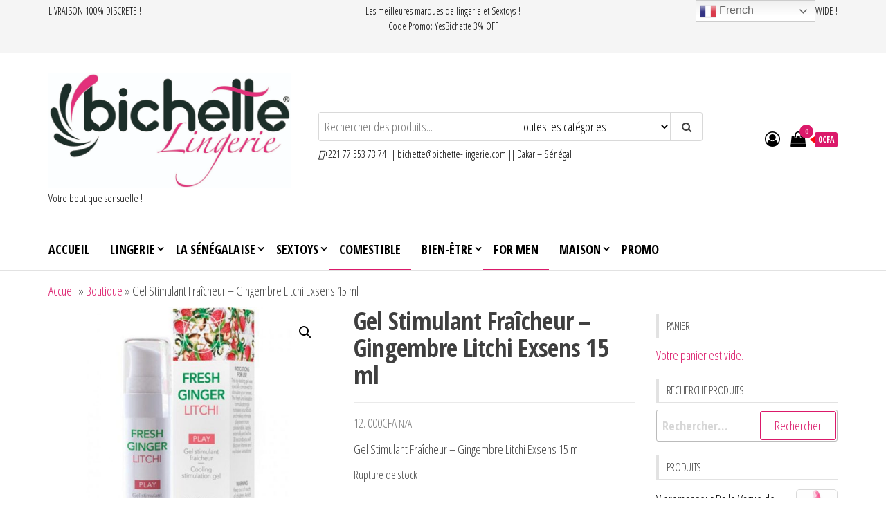

--- FILE ---
content_type: text/html; charset=UTF-8
request_url: https://bichette-lingerie.com/produit/gel-stimulant-fraicheur-gingembre-litchi-exsens-15-ml/
body_size: 28139
content:
<!DOCTYPE html>
<html lang="fr-FR">
    <head>
        <meta charset="UTF-8">
        <meta name="viewport" content="width=device-width, initial-scale=1">
        <link rel="profile" href="https://gmpg.org/xfn/11">
        <meta name='robots' content='index, follow, max-image-preview:large, max-snippet:-1, max-video-preview:-1' />

	<!-- This site is optimized with the Yoast SEO plugin v26.7 - https://yoast.com/wordpress/plugins/seo/ -->
	<title>Gel Stimulant Fraîcheur - Gingembre Litchi Exsens 15 ml</title>
	<meta name="description" content="Gel Stimulant Fraîcheur - Gingembre Litchi Exsens 15 ml" />
	<link rel="canonical" href="https://bichette-lingerie.com/produit/gel-stimulant-fraicheur-gingembre-litchi-exsens-15-ml/" />
	<meta property="og:locale" content="fr_FR" />
	<meta property="og:type" content="article" />
	<meta property="og:title" content="Gel Stimulant Fraîcheur - Gingembre Litchi Exsens 15 ml" />
	<meta property="og:description" content="Gel Stimulant Fraîcheur - Gingembre Litchi Exsens 15 ml" />
	<meta property="og:url" content="https://bichette-lingerie.com/produit/gel-stimulant-fraicheur-gingembre-litchi-exsens-15-ml/" />
	<meta property="article:publisher" content="https://www.facebook.com/bichettesenegal/" />
	<meta property="article:modified_time" content="2024-04-08T23:46:17+00:00" />
	<meta property="og:image" content="https://bichette-lingerie.com/wp-content/uploads/2020/06/gel-stimul-fraicheur-litchi-15ml.jpg" />
	<meta property="og:image:width" content="800" />
	<meta property="og:image:height" content="800" />
	<meta property="og:image:type" content="image/jpeg" />
	<meta name="twitter:card" content="summary_large_image" />
	<script type="application/ld+json" class="yoast-schema-graph">{"@context":"https://schema.org","@graph":[{"@type":"WebPage","@id":"https://bichette-lingerie.com/produit/gel-stimulant-fraicheur-gingembre-litchi-exsens-15-ml/","url":"https://bichette-lingerie.com/produit/gel-stimulant-fraicheur-gingembre-litchi-exsens-15-ml/","name":"Gel Stimulant Fraîcheur - Gingembre Litchi Exsens 15 ml","isPartOf":{"@id":"https://bichette-lingerie.com/#website"},"primaryImageOfPage":{"@id":"https://bichette-lingerie.com/produit/gel-stimulant-fraicheur-gingembre-litchi-exsens-15-ml/#primaryimage"},"image":{"@id":"https://bichette-lingerie.com/produit/gel-stimulant-fraicheur-gingembre-litchi-exsens-15-ml/#primaryimage"},"thumbnailUrl":"https://bichette-lingerie.com/wp-content/uploads/2020/06/gel-stimul-fraicheur-litchi-15ml.jpg","datePublished":"2020-06-15T15:49:07+00:00","dateModified":"2024-04-08T23:46:17+00:00","description":"Gel Stimulant Fraîcheur - Gingembre Litchi Exsens 15 ml","breadcrumb":{"@id":"https://bichette-lingerie.com/produit/gel-stimulant-fraicheur-gingembre-litchi-exsens-15-ml/#breadcrumb"},"inLanguage":"fr-FR","potentialAction":[{"@type":"ReadAction","target":["https://bichette-lingerie.com/produit/gel-stimulant-fraicheur-gingembre-litchi-exsens-15-ml/"]}]},{"@type":"ImageObject","inLanguage":"fr-FR","@id":"https://bichette-lingerie.com/produit/gel-stimulant-fraicheur-gingembre-litchi-exsens-15-ml/#primaryimage","url":"https://bichette-lingerie.com/wp-content/uploads/2020/06/gel-stimul-fraicheur-litchi-15ml.jpg","contentUrl":"https://bichette-lingerie.com/wp-content/uploads/2020/06/gel-stimul-fraicheur-litchi-15ml.jpg","width":800,"height":800,"caption":"Gel Stimulant Fraîcheur - Gingembre Litchi Exsens 15 ml"},{"@type":"BreadcrumbList","@id":"https://bichette-lingerie.com/produit/gel-stimulant-fraicheur-gingembre-litchi-exsens-15-ml/#breadcrumb","itemListElement":[{"@type":"ListItem","position":1,"name":"Accueil","item":"https://bichette-lingerie.com/"},{"@type":"ListItem","position":2,"name":"Boutique","item":"https://bichette-lingerie.com/?page_id=370"},{"@type":"ListItem","position":3,"name":"Gel Stimulant Fraîcheur &#8211; Gingembre Litchi Exsens 15 ml"}]},{"@type":"WebSite","@id":"https://bichette-lingerie.com/#website","url":"https://bichette-lingerie.com/","name":"Bichette","description":"Votre boutique sensuelle !","publisher":{"@id":"https://bichette-lingerie.com/#organization"},"alternateName":"Lingerie & Lovetoys","potentialAction":[{"@type":"SearchAction","target":{"@type":"EntryPoint","urlTemplate":"https://bichette-lingerie.com/?s={search_term_string}"},"query-input":{"@type":"PropertyValueSpecification","valueRequired":true,"valueName":"search_term_string"}}],"inLanguage":"fr-FR"},{"@type":"Organization","@id":"https://bichette-lingerie.com/#organization","name":"Bichette","alternateName":"Lingerie & Lovetoys","url":"https://bichette-lingerie.com/","logo":{"@type":"ImageObject","inLanguage":"fr-FR","@id":"https://bichette-lingerie.com/#/schema/logo/image/","url":"https://bichette-lingerie.com/wp-content/uploads/2020/05/cropped-Bichette-lingerie-scaled-1.jpg","contentUrl":"https://bichette-lingerie.com/wp-content/uploads/2020/05/cropped-Bichette-lingerie-scaled-1.jpg","width":2560,"height":1206,"caption":"Bichette"},"image":{"@id":"https://bichette-lingerie.com/#/schema/logo/image/"},"sameAs":["https://www.facebook.com/bichettesenegal/","https://www.instagram.com/bichettelingerie"]}]}</script>
	<!-- / Yoast SEO plugin. -->


<link rel='dns-prefetch' href='//static.addtoany.com' />
<link rel='dns-prefetch' href='//www.googletagmanager.com' />
<link rel='dns-prefetch' href='//fonts.googleapis.com' />
<link rel='dns-prefetch' href='//pagead2.googlesyndication.com' />
<link href='https://fonts.gstatic.com' crossorigin rel='preconnect' />
<link rel="alternate" type="application/rss+xml" title=" &raquo; Flux" href="https://bichette-lingerie.com/feed/" />
<link rel="alternate" type="application/rss+xml" title=" &raquo; Flux des commentaires" href="https://bichette-lingerie.com/comments/feed/" />
<link rel="alternate" title="oEmbed (JSON)" type="application/json+oembed" href="https://bichette-lingerie.com/wp-json/oembed/1.0/embed?url=https%3A%2F%2Fbichette-lingerie.com%2Fproduit%2Fgel-stimulant-fraicheur-gingembre-litchi-exsens-15-ml%2F" />
<link rel="alternate" title="oEmbed (XML)" type="text/xml+oembed" href="https://bichette-lingerie.com/wp-json/oembed/1.0/embed?url=https%3A%2F%2Fbichette-lingerie.com%2Fproduit%2Fgel-stimulant-fraicheur-gingembre-litchi-exsens-15-ml%2F&#038;format=xml" />
		<!-- This site uses the Google Analytics by MonsterInsights plugin v8.12.1 - Using Analytics tracking - https://www.monsterinsights.com/ -->
		<!-- Remarque : MonsterInsights n’est actuellement pas configuré sur ce site. Le propriétaire doit authentifier son compte Google Analytics dans les réglages de MonsterInsights.  -->
					<!-- No UA code set -->
				<!-- / Google Analytics by MonsterInsights -->
		<style id='wp-img-auto-sizes-contain-inline-css' type='text/css'>
img:is([sizes=auto i],[sizes^="auto," i]){contain-intrinsic-size:3000px 1500px}
/*# sourceURL=wp-img-auto-sizes-contain-inline-css */
</style>
<style id='wp-emoji-styles-inline-css' type='text/css'>

	img.wp-smiley, img.emoji {
		display: inline !important;
		border: none !important;
		box-shadow: none !important;
		height: 1em !important;
		width: 1em !important;
		margin: 0 0.07em !important;
		vertical-align: -0.1em !important;
		background: none !important;
		padding: 0 !important;
	}
/*# sourceURL=wp-emoji-styles-inline-css */
</style>
<link rel='stylesheet' id='wp-block-library-css' href='https://bichette-lingerie.com/wp-includes/css/dist/block-library/style.min.css?ver=6e0728ebb67d668afa587a54f804e703' type='text/css' media='all' />
<style id='classic-theme-styles-inline-css' type='text/css'>
/*! This file is auto-generated */
.wp-block-button__link{color:#fff;background-color:#32373c;border-radius:9999px;box-shadow:none;text-decoration:none;padding:calc(.667em + 2px) calc(1.333em + 2px);font-size:1.125em}.wp-block-file__button{background:#32373c;color:#fff;text-decoration:none}
/*# sourceURL=/wp-includes/css/classic-themes.min.css */
</style>
<link rel='stylesheet' id='yith-wcbr-css' href='https://bichette-lingerie.com/wp-content/plugins/yith-woocommerce-brands-add-on-premium/assets/css/yith-wcbr.css?ver=2.21.0' type='text/css' media='all' />
<link rel='stylesheet' id='jquery-swiper-css' href='https://bichette-lingerie.com/wp-content/plugins/yith-woocommerce-brands-add-on-premium/assets/css/swiper.css?ver=6.4.6' type='text/css' media='all' />
<link rel='stylesheet' id='select2-css' href='https://bichette-lingerie.com/wp-content/plugins/woocommerce/assets/css/select2.css?ver=10.4.3' type='text/css' media='all' />
<link rel='stylesheet' id='yith-wcbr-shortcode-css' href='https://bichette-lingerie.com/wp-content/plugins/yith-woocommerce-brands-add-on-premium/assets/css/yith-wcbr-shortcode.css?ver=2.21.0' type='text/css' media='all' />
<style id='global-styles-inline-css' type='text/css'>
:root{--wp--preset--aspect-ratio--square: 1;--wp--preset--aspect-ratio--4-3: 4/3;--wp--preset--aspect-ratio--3-4: 3/4;--wp--preset--aspect-ratio--3-2: 3/2;--wp--preset--aspect-ratio--2-3: 2/3;--wp--preset--aspect-ratio--16-9: 16/9;--wp--preset--aspect-ratio--9-16: 9/16;--wp--preset--color--black: #000000;--wp--preset--color--cyan-bluish-gray: #abb8c3;--wp--preset--color--white: #ffffff;--wp--preset--color--pale-pink: #f78da7;--wp--preset--color--vivid-red: #cf2e2e;--wp--preset--color--luminous-vivid-orange: #ff6900;--wp--preset--color--luminous-vivid-amber: #fcb900;--wp--preset--color--light-green-cyan: #7bdcb5;--wp--preset--color--vivid-green-cyan: #00d084;--wp--preset--color--pale-cyan-blue: #8ed1fc;--wp--preset--color--vivid-cyan-blue: #0693e3;--wp--preset--color--vivid-purple: #9b51e0;--wp--preset--gradient--vivid-cyan-blue-to-vivid-purple: linear-gradient(135deg,rgb(6,147,227) 0%,rgb(155,81,224) 100%);--wp--preset--gradient--light-green-cyan-to-vivid-green-cyan: linear-gradient(135deg,rgb(122,220,180) 0%,rgb(0,208,130) 100%);--wp--preset--gradient--luminous-vivid-amber-to-luminous-vivid-orange: linear-gradient(135deg,rgb(252,185,0) 0%,rgb(255,105,0) 100%);--wp--preset--gradient--luminous-vivid-orange-to-vivid-red: linear-gradient(135deg,rgb(255,105,0) 0%,rgb(207,46,46) 100%);--wp--preset--gradient--very-light-gray-to-cyan-bluish-gray: linear-gradient(135deg,rgb(238,238,238) 0%,rgb(169,184,195) 100%);--wp--preset--gradient--cool-to-warm-spectrum: linear-gradient(135deg,rgb(74,234,220) 0%,rgb(151,120,209) 20%,rgb(207,42,186) 40%,rgb(238,44,130) 60%,rgb(251,105,98) 80%,rgb(254,248,76) 100%);--wp--preset--gradient--blush-light-purple: linear-gradient(135deg,rgb(255,206,236) 0%,rgb(152,150,240) 100%);--wp--preset--gradient--blush-bordeaux: linear-gradient(135deg,rgb(254,205,165) 0%,rgb(254,45,45) 50%,rgb(107,0,62) 100%);--wp--preset--gradient--luminous-dusk: linear-gradient(135deg,rgb(255,203,112) 0%,rgb(199,81,192) 50%,rgb(65,88,208) 100%);--wp--preset--gradient--pale-ocean: linear-gradient(135deg,rgb(255,245,203) 0%,rgb(182,227,212) 50%,rgb(51,167,181) 100%);--wp--preset--gradient--electric-grass: linear-gradient(135deg,rgb(202,248,128) 0%,rgb(113,206,126) 100%);--wp--preset--gradient--midnight: linear-gradient(135deg,rgb(2,3,129) 0%,rgb(40,116,252) 100%);--wp--preset--font-size--small: 13px;--wp--preset--font-size--medium: 20px;--wp--preset--font-size--large: 36px;--wp--preset--font-size--x-large: 42px;--wp--preset--spacing--20: 0.44rem;--wp--preset--spacing--30: 0.67rem;--wp--preset--spacing--40: 1rem;--wp--preset--spacing--50: 1.5rem;--wp--preset--spacing--60: 2.25rem;--wp--preset--spacing--70: 3.38rem;--wp--preset--spacing--80: 5.06rem;--wp--preset--shadow--natural: 6px 6px 9px rgba(0, 0, 0, 0.2);--wp--preset--shadow--deep: 12px 12px 50px rgba(0, 0, 0, 0.4);--wp--preset--shadow--sharp: 6px 6px 0px rgba(0, 0, 0, 0.2);--wp--preset--shadow--outlined: 6px 6px 0px -3px rgb(255, 255, 255), 6px 6px rgb(0, 0, 0);--wp--preset--shadow--crisp: 6px 6px 0px rgb(0, 0, 0);}:where(.is-layout-flex){gap: 0.5em;}:where(.is-layout-grid){gap: 0.5em;}body .is-layout-flex{display: flex;}.is-layout-flex{flex-wrap: wrap;align-items: center;}.is-layout-flex > :is(*, div){margin: 0;}body .is-layout-grid{display: grid;}.is-layout-grid > :is(*, div){margin: 0;}:where(.wp-block-columns.is-layout-flex){gap: 2em;}:where(.wp-block-columns.is-layout-grid){gap: 2em;}:where(.wp-block-post-template.is-layout-flex){gap: 1.25em;}:where(.wp-block-post-template.is-layout-grid){gap: 1.25em;}.has-black-color{color: var(--wp--preset--color--black) !important;}.has-cyan-bluish-gray-color{color: var(--wp--preset--color--cyan-bluish-gray) !important;}.has-white-color{color: var(--wp--preset--color--white) !important;}.has-pale-pink-color{color: var(--wp--preset--color--pale-pink) !important;}.has-vivid-red-color{color: var(--wp--preset--color--vivid-red) !important;}.has-luminous-vivid-orange-color{color: var(--wp--preset--color--luminous-vivid-orange) !important;}.has-luminous-vivid-amber-color{color: var(--wp--preset--color--luminous-vivid-amber) !important;}.has-light-green-cyan-color{color: var(--wp--preset--color--light-green-cyan) !important;}.has-vivid-green-cyan-color{color: var(--wp--preset--color--vivid-green-cyan) !important;}.has-pale-cyan-blue-color{color: var(--wp--preset--color--pale-cyan-blue) !important;}.has-vivid-cyan-blue-color{color: var(--wp--preset--color--vivid-cyan-blue) !important;}.has-vivid-purple-color{color: var(--wp--preset--color--vivid-purple) !important;}.has-black-background-color{background-color: var(--wp--preset--color--black) !important;}.has-cyan-bluish-gray-background-color{background-color: var(--wp--preset--color--cyan-bluish-gray) !important;}.has-white-background-color{background-color: var(--wp--preset--color--white) !important;}.has-pale-pink-background-color{background-color: var(--wp--preset--color--pale-pink) !important;}.has-vivid-red-background-color{background-color: var(--wp--preset--color--vivid-red) !important;}.has-luminous-vivid-orange-background-color{background-color: var(--wp--preset--color--luminous-vivid-orange) !important;}.has-luminous-vivid-amber-background-color{background-color: var(--wp--preset--color--luminous-vivid-amber) !important;}.has-light-green-cyan-background-color{background-color: var(--wp--preset--color--light-green-cyan) !important;}.has-vivid-green-cyan-background-color{background-color: var(--wp--preset--color--vivid-green-cyan) !important;}.has-pale-cyan-blue-background-color{background-color: var(--wp--preset--color--pale-cyan-blue) !important;}.has-vivid-cyan-blue-background-color{background-color: var(--wp--preset--color--vivid-cyan-blue) !important;}.has-vivid-purple-background-color{background-color: var(--wp--preset--color--vivid-purple) !important;}.has-black-border-color{border-color: var(--wp--preset--color--black) !important;}.has-cyan-bluish-gray-border-color{border-color: var(--wp--preset--color--cyan-bluish-gray) !important;}.has-white-border-color{border-color: var(--wp--preset--color--white) !important;}.has-pale-pink-border-color{border-color: var(--wp--preset--color--pale-pink) !important;}.has-vivid-red-border-color{border-color: var(--wp--preset--color--vivid-red) !important;}.has-luminous-vivid-orange-border-color{border-color: var(--wp--preset--color--luminous-vivid-orange) !important;}.has-luminous-vivid-amber-border-color{border-color: var(--wp--preset--color--luminous-vivid-amber) !important;}.has-light-green-cyan-border-color{border-color: var(--wp--preset--color--light-green-cyan) !important;}.has-vivid-green-cyan-border-color{border-color: var(--wp--preset--color--vivid-green-cyan) !important;}.has-pale-cyan-blue-border-color{border-color: var(--wp--preset--color--pale-cyan-blue) !important;}.has-vivid-cyan-blue-border-color{border-color: var(--wp--preset--color--vivid-cyan-blue) !important;}.has-vivid-purple-border-color{border-color: var(--wp--preset--color--vivid-purple) !important;}.has-vivid-cyan-blue-to-vivid-purple-gradient-background{background: var(--wp--preset--gradient--vivid-cyan-blue-to-vivid-purple) !important;}.has-light-green-cyan-to-vivid-green-cyan-gradient-background{background: var(--wp--preset--gradient--light-green-cyan-to-vivid-green-cyan) !important;}.has-luminous-vivid-amber-to-luminous-vivid-orange-gradient-background{background: var(--wp--preset--gradient--luminous-vivid-amber-to-luminous-vivid-orange) !important;}.has-luminous-vivid-orange-to-vivid-red-gradient-background{background: var(--wp--preset--gradient--luminous-vivid-orange-to-vivid-red) !important;}.has-very-light-gray-to-cyan-bluish-gray-gradient-background{background: var(--wp--preset--gradient--very-light-gray-to-cyan-bluish-gray) !important;}.has-cool-to-warm-spectrum-gradient-background{background: var(--wp--preset--gradient--cool-to-warm-spectrum) !important;}.has-blush-light-purple-gradient-background{background: var(--wp--preset--gradient--blush-light-purple) !important;}.has-blush-bordeaux-gradient-background{background: var(--wp--preset--gradient--blush-bordeaux) !important;}.has-luminous-dusk-gradient-background{background: var(--wp--preset--gradient--luminous-dusk) !important;}.has-pale-ocean-gradient-background{background: var(--wp--preset--gradient--pale-ocean) !important;}.has-electric-grass-gradient-background{background: var(--wp--preset--gradient--electric-grass) !important;}.has-midnight-gradient-background{background: var(--wp--preset--gradient--midnight) !important;}.has-small-font-size{font-size: var(--wp--preset--font-size--small) !important;}.has-medium-font-size{font-size: var(--wp--preset--font-size--medium) !important;}.has-large-font-size{font-size: var(--wp--preset--font-size--large) !important;}.has-x-large-font-size{font-size: var(--wp--preset--font-size--x-large) !important;}
:where(.wp-block-post-template.is-layout-flex){gap: 1.25em;}:where(.wp-block-post-template.is-layout-grid){gap: 1.25em;}
:where(.wp-block-term-template.is-layout-flex){gap: 1.25em;}:where(.wp-block-term-template.is-layout-grid){gap: 1.25em;}
:where(.wp-block-columns.is-layout-flex){gap: 2em;}:where(.wp-block-columns.is-layout-grid){gap: 2em;}
:root :where(.wp-block-pullquote){font-size: 1.5em;line-height: 1.6;}
/*# sourceURL=global-styles-inline-css */
</style>
<link rel='stylesheet' id='envo-extra-css' href='https://bichette-lingerie.com/wp-content/plugins/envo-extra/css/style.css?ver=1.9.11' type='text/css' media='all' />
<link rel='stylesheet' id='wpcee_front_bootstrap-css' href='https://bichette-lingerie.com/wp-content/plugins/woo-product-page-social-share/assets/css/bootstrap.css?ver=6e0728ebb67d668afa587a54f804e703' type='text/css' media='all' />
<link rel='stylesheet' id='wpcee_front_end-css' href='https://bichette-lingerie.com/wp-content/plugins/woo-product-page-social-share/assets/css/front_style.css?ver=6e0728ebb67d668afa587a54f804e703' type='text/css' media='all' />
<link rel='stylesheet' id='photoswipe-css' href='https://bichette-lingerie.com/wp-content/plugins/woocommerce/assets/css/photoswipe/photoswipe.min.css?ver=10.4.3' type='text/css' media='all' />
<link rel='stylesheet' id='photoswipe-default-skin-css' href='https://bichette-lingerie.com/wp-content/plugins/woocommerce/assets/css/photoswipe/default-skin/default-skin.min.css?ver=10.4.3' type='text/css' media='all' />
<link rel='stylesheet' id='woocommerce-layout-css' href='https://bichette-lingerie.com/wp-content/plugins/woocommerce/assets/css/woocommerce-layout.css?ver=10.4.3' type='text/css' media='all' />
<link rel='stylesheet' id='woocommerce-smallscreen-css' href='https://bichette-lingerie.com/wp-content/plugins/woocommerce/assets/css/woocommerce-smallscreen.css?ver=10.4.3' type='text/css' media='only screen and (max-width: 768px)' />
<link rel='stylesheet' id='woocommerce-general-css' href='https://bichette-lingerie.com/wp-content/plugins/woocommerce/assets/css/woocommerce.css?ver=10.4.3' type='text/css' media='all' />
<style id='woocommerce-inline-inline-css' type='text/css'>
.woocommerce form .form-row .required { visibility: visible; }
/*# sourceURL=woocommerce-inline-inline-css */
</style>
<link rel='stylesheet' id='wpfront-scroll-top-css' href='https://bichette-lingerie.com/wp-content/plugins/wpfront-scroll-top/css/wpfront-scroll-top.min.css?ver=2.0.7.08086' type='text/css' media='all' />
<link rel='stylesheet' id='envo-storefront-fonts-css' href='https://fonts.googleapis.com/css?family=Open+Sans+Condensed%3A300%2C500%2C700&#038;subset=cyrillic%2Ccyrillic-ext%2Cgreek%2Cgreek-ext%2Clatin-ext%2Cvietnamese' type='text/css' media='all' />
<link rel='stylesheet' id='bootstrap-css' href='https://bichette-lingerie.com/wp-content/themes/envo-storefront/css/bootstrap.css?ver=3.3.7' type='text/css' media='all' />
<link rel='stylesheet' id='mmenu-light-css' href='https://bichette-lingerie.com/wp-content/themes/envo-storefront/css/mmenu-light.min.css?ver=1.0.7' type='text/css' media='all' />
<link rel='stylesheet' id='envo-storefront-stylesheet-css' href='https://bichette-lingerie.com/wp-content/themes/envo-storefront/style.css?ver=1.0.7' type='text/css' media='all' />
<link rel='stylesheet' id='font-awesome-css' href='https://bichette-lingerie.com/wp-content/plugins/elementor/assets/lib/font-awesome/css/font-awesome.min.css?ver=4.7.0' type='text/css' media='all' />
<style id='font-awesome-inline-css' type='text/css'>
[data-font="FontAwesome"]:before {font-family: 'FontAwesome' !important;content: attr(data-icon) !important;speak: none !important;font-weight: normal !important;font-variant: normal !important;text-transform: none !important;line-height: 1 !important;font-style: normal !important;-webkit-font-smoothing: antialiased !important;-moz-osx-font-smoothing: grayscale !important;}
/*# sourceURL=font-awesome-inline-css */
</style>
<link rel='stylesheet' id='pwb-styles-frontend-css' href='https://bichette-lingerie.com/wp-content/plugins/perfect-woocommerce-brands/build/frontend/css/style.css?ver=3.2.9' type='text/css' media='all' />
<link rel='stylesheet' id='chaty-front-css-css' href='https://bichette-lingerie.com/wp-content/plugins/chaty/css/chaty-front.min.css?ver=3.5.11661544040' type='text/css' media='all' />
<script type="text/javascript" src="https://bichette-lingerie.com/wp-includes/js/jquery/jquery.min.js?ver=3.7.1" id="jquery-core-js"></script>
<script type="text/javascript" src="https://bichette-lingerie.com/wp-includes/js/jquery/jquery-migrate.min.js?ver=3.4.1" id="jquery-migrate-js"></script>
<script type="text/javascript" src="https://bichette-lingerie.com/wp-content/plugins/woocommerce/assets/js/jquery-blockui/jquery.blockUI.min.js?ver=2.7.0-wc.10.4.3" id="wc-jquery-blockui-js" data-wp-strategy="defer"></script>
<script async type="text/javascript" src="//static.addtoany.com/menu/page.js?ver=6e0728ebb67d668afa587a54f804e703" id="wpss_addtoany_script-js"></script>
<script type="text/javascript" src="https://bichette-lingerie.com/wp-content/plugins/woo-product-page-social-share/assets/js/script.js?ver=1" id="wpcee_frontend_js-js"></script>
<script type="text/javascript" id="wc-add-to-cart-js-extra">
/* <![CDATA[ */
var wc_add_to_cart_params = {"ajax_url":"/wp-admin/admin-ajax.php","wc_ajax_url":"/?wc-ajax=%%endpoint%%","i18n_view_cart":"Voir le panier","cart_url":"https://bichette-lingerie.com/?page_id=408","is_cart":"","cart_redirect_after_add":"no"};
//# sourceURL=wc-add-to-cart-js-extra
/* ]]> */
</script>
<script type="text/javascript" src="https://bichette-lingerie.com/wp-content/plugins/woocommerce/assets/js/frontend/add-to-cart.min.js?ver=10.4.3" id="wc-add-to-cart-js" defer="defer" data-wp-strategy="defer"></script>
<script type="text/javascript" src="https://bichette-lingerie.com/wp-content/plugins/woocommerce/assets/js/zoom/jquery.zoom.min.js?ver=1.7.21-wc.10.4.3" id="wc-zoom-js" defer="defer" data-wp-strategy="defer"></script>
<script type="text/javascript" src="https://bichette-lingerie.com/wp-content/plugins/woocommerce/assets/js/flexslider/jquery.flexslider.min.js?ver=2.7.2-wc.10.4.3" id="wc-flexslider-js" defer="defer" data-wp-strategy="defer"></script>
<script type="text/javascript" src="https://bichette-lingerie.com/wp-content/plugins/woocommerce/assets/js/photoswipe/photoswipe.min.js?ver=4.1.1-wc.10.4.3" id="wc-photoswipe-js" defer="defer" data-wp-strategy="defer"></script>
<script type="text/javascript" src="https://bichette-lingerie.com/wp-content/plugins/woocommerce/assets/js/photoswipe/photoswipe-ui-default.min.js?ver=4.1.1-wc.10.4.3" id="wc-photoswipe-ui-default-js" defer="defer" data-wp-strategy="defer"></script>
<script type="text/javascript" id="wc-single-product-js-extra">
/* <![CDATA[ */
var wc_single_product_params = {"i18n_required_rating_text":"Veuillez s\u00e9lectionner une note","i18n_rating_options":["1\u00a0\u00e9toile sur 5","2\u00a0\u00e9toiles sur 5","3\u00a0\u00e9toiles sur 5","4\u00a0\u00e9toiles sur 5","5\u00a0\u00e9toiles sur 5"],"i18n_product_gallery_trigger_text":"Voir la galerie d\u2019images en plein \u00e9cran","review_rating_required":"yes","flexslider":{"rtl":false,"animation":"slide","smoothHeight":true,"directionNav":false,"controlNav":"thumbnails","slideshow":false,"animationSpeed":500,"animationLoop":false,"allowOneSlide":false},"zoom_enabled":"1","zoom_options":[],"photoswipe_enabled":"1","photoswipe_options":{"shareEl":false,"closeOnScroll":false,"history":false,"hideAnimationDuration":0,"showAnimationDuration":0},"flexslider_enabled":"1"};
//# sourceURL=wc-single-product-js-extra
/* ]]> */
</script>
<script type="text/javascript" src="https://bichette-lingerie.com/wp-content/plugins/woocommerce/assets/js/frontend/single-product.min.js?ver=10.4.3" id="wc-single-product-js" defer="defer" data-wp-strategy="defer"></script>
<script type="text/javascript" src="https://bichette-lingerie.com/wp-content/plugins/woocommerce/assets/js/js-cookie/js.cookie.min.js?ver=2.1.4-wc.10.4.3" id="wc-js-cookie-js" defer="defer" data-wp-strategy="defer"></script>
<script type="text/javascript" id="woocommerce-js-extra">
/* <![CDATA[ */
var woocommerce_params = {"ajax_url":"/wp-admin/admin-ajax.php","wc_ajax_url":"/?wc-ajax=%%endpoint%%","i18n_password_show":"Afficher le mot de passe","i18n_password_hide":"Masquer le mot de passe"};
//# sourceURL=woocommerce-js-extra
/* ]]> */
</script>
<script type="text/javascript" src="https://bichette-lingerie.com/wp-content/plugins/woocommerce/assets/js/frontend/woocommerce.min.js?ver=10.4.3" id="woocommerce-js" defer="defer" data-wp-strategy="defer"></script>

<!-- Extrait de code de la balise Google (gtag.js) ajouté par Site Kit -->
<!-- Extrait Google Analytics ajouté par Site Kit -->
<script type="text/javascript" src="https://www.googletagmanager.com/gtag/js?id=G-35DGT114FP" id="google_gtagjs-js" async></script>
<script type="text/javascript" id="google_gtagjs-js-after">
/* <![CDATA[ */
window.dataLayer = window.dataLayer || [];function gtag(){dataLayer.push(arguments);}
gtag("set","linker",{"domains":["bichette-lingerie.com"]});
gtag("js", new Date());
gtag("set", "developer_id.dZTNiMT", true);
gtag("config", "G-35DGT114FP");
//# sourceURL=google_gtagjs-js-after
/* ]]> */
</script>
<link rel="https://api.w.org/" href="https://bichette-lingerie.com/wp-json/" /><link rel="alternate" title="JSON" type="application/json" href="https://bichette-lingerie.com/wp-json/wp/v2/product/1308" /><link rel="EditURI" type="application/rsd+xml" title="RSD" href="https://bichette-lingerie.com/xmlrpc.php?rsd" />
<meta name="generator" content="Site Kit by Google 1.170.0" /><!-- Google site verification - Google for WooCommerce -->
<meta name="google-site-verification" content="ehJCEd7CV4MzXlBd3yLUSO4HCXKz-MRrTs-6zZPMb7M" />
	<noscript><style>.woocommerce-product-gallery{ opacity: 1 !important; }</style></noscript>
	
<!-- Balises Meta Google AdSense ajoutées par Site Kit -->
<meta name="google-adsense-platform-account" content="ca-host-pub-2644536267352236">
<meta name="google-adsense-platform-domain" content="sitekit.withgoogle.com">
<!-- Fin des balises Meta End Google AdSense ajoutées par Site Kit -->
<meta name="generator" content="Elementor 3.34.1; features: additional_custom_breakpoints; settings: css_print_method-external, google_font-enabled, font_display-auto">
			<style>
				.e-con.e-parent:nth-of-type(n+4):not(.e-lazyloaded):not(.e-no-lazyload),
				.e-con.e-parent:nth-of-type(n+4):not(.e-lazyloaded):not(.e-no-lazyload) * {
					background-image: none !important;
				}
				@media screen and (max-height: 1024px) {
					.e-con.e-parent:nth-of-type(n+3):not(.e-lazyloaded):not(.e-no-lazyload),
					.e-con.e-parent:nth-of-type(n+3):not(.e-lazyloaded):not(.e-no-lazyload) * {
						background-image: none !important;
					}
				}
				@media screen and (max-height: 640px) {
					.e-con.e-parent:nth-of-type(n+2):not(.e-lazyloaded):not(.e-no-lazyload),
					.e-con.e-parent:nth-of-type(n+2):not(.e-lazyloaded):not(.e-no-lazyload) * {
						background-image: none !important;
					}
				}
			</style>
			            <style type="text/css" id="envo-storefront-header-css">
            	
                                .site-title a, 
                    .site-title, 
                    .site-description {
                        color: #000000;
                    }
            	
            </style>
            
<!-- Extrait Google Tag Manager ajouté par Site Kit -->
<script type="text/javascript">
/* <![CDATA[ */

			( function( w, d, s, l, i ) {
				w[l] = w[l] || [];
				w[l].push( {'gtm.start': new Date().getTime(), event: 'gtm.js'} );
				var f = d.getElementsByTagName( s )[0],
					j = d.createElement( s ), dl = l != 'dataLayer' ? '&l=' + l : '';
				j.async = true;
				j.src = 'https://www.googletagmanager.com/gtm.js?id=' + i + dl;
				f.parentNode.insertBefore( j, f );
			} )( window, document, 'script', 'dataLayer', 'GTM-596QQ4W' );
			
/* ]]> */
</script>

<!-- End Google Tag Manager snippet added by Site Kit -->

<!-- Extrait Google AdSense ajouté par Site Kit -->
<script type="text/javascript" async="async" src="https://pagead2.googlesyndication.com/pagead/js/adsbygoogle.js?client=ca-pub-4030140332495161&amp;host=ca-host-pub-2644536267352236" crossorigin="anonymous"></script>

<!-- End Google AdSense snippet added by Site Kit -->
<link rel="icon" href="https://bichette-lingerie.com/wp-content/uploads/2020/05/icon.jpg" sizes="32x32" />
<link rel="icon" href="https://bichette-lingerie.com/wp-content/uploads/2020/05/icon.jpg" sizes="192x192" />
<link rel="apple-touch-icon" href="https://bichette-lingerie.com/wp-content/uploads/2020/05/icon.jpg" />
<meta name="msapplication-TileImage" content="https://bichette-lingerie.com/wp-content/uploads/2020/05/icon.jpg" />
		<style type="text/css" id="wp-custom-css">
			a {
	color: #DB196A;
}
.navbar-default .navbar-nav > li > a {
	color: #000000 !important;
	font-weight: bold;
}
.navbar-default .navbar-nav > li > a:hover {
	color: #DB196A !important;
}
.navbar-default .navbar-nav > li > a.active {
	    color: #DB196A !important;
}

.nav > li.active > a:after, .current-page-parent:after{
	background-color : #DB196A;
	color : #DB196A;
}
.menu-description {
	display: none !important;
}
.dropdown-item:hover {
	color: #DB196A !important;
}
.woocommerce ul.products li.product .button {
	 color: #DB196A !important;
}
.button {
	 color: #DB196A !important;
}
.woocommerce ul.products li.product .onsale {
	background-color: #DB196A !important;
}
.product-title{
	color: #000000 !important;
	font-weight: initial;
}
.product-title:hover {
	color: #DB196A !important;	
}

.woocommerce .widget_price_filter .ui-slider .ui-slider-range, .woocommerce .widget_price_filter .ui-slider .ui-slider-handle{
	background-color: #DB196A !important;
}
.woocommerce-mini-cart__empty-message{
	color: #DB196A !important;
}
.amount-cart{
	background-color: #DB196A !important;
}
.cart-contents span.count {
	background-color: #DB196A !important;
}
.float-cart .amount-cart {
	color: #ffffff !important;
}
.textwidget{
	color: #000 !important;
}
.woocommerce-loop-product__title{
	color: #000 !important;
}
.woocommerce-loop-product__title:hover{
	color: #DB196A !important;
}
.dropdown-menu > .active > a, .dropdown-menu > .active > a:hover, .dropdown-menu > .active > a:focus {
    background-color: #fff;
	  color: #DB196A;
}
.btn-default, input[type="submit"], input#submit {
	color: #DB196A;
}
.dropdown-menu > li > a{
	font-weight: bold;
}

.woocommerce ul.products li.product .price, .woocommerce div.product p.price, .woocommerce div.product span.price {
    color: #DB196Aadditive;
}
.woocommerce ul.products li.product .price {
    color: #000;
    font-weight: bold;
    font-size: 1em;
}
.woocommerce .col2-set .col-1, .woocommerce-page .col2-set .col-1 {
    /*display: none;*/
}
.woocommerce .col2-set .col-2, .woocommerce-page .col2-set .col-2 {
    /*width: 100%;*/
}
#ship-to-different-address{
	/*display: none;*/
}

.woocommerce-cart-form .coupon #coupon_code {
	max-width: 48%;
}
#mc_embed_signup label {
	color: #000;
}
.hide-right-subscription{
	display: none;
}
#subscrition-section{
	width: 100%;
}
#mc_embed_signup {
	background-color: #808080 !important;
}
.elementor-background-overlay {
	background-color: #808080;
  opacity: 1 !important;
	width: 100%
}
#mce-EMAIL{
	width: 80% !important;
}
#mc-embedded-subscribe{
	fill: #ffffff;
  color: #ffffff !important;
  background-color: #DB196A !important;
}
#mc_embed_signup label {
	font-family: "Roboto", Sans-serif;
	font-size: 25px !important;
  font-weight: 600 !important;
}
#coupon_code{
	width: 40% !important;
}
h1.site-title, .site-title{
	font-size: 20px;
}
		</style>
		<style id="kirki-inline-styles"></style>    </head>
    <body data-rsssl=1 id="blog" class="wp-singular product-template-default single single-product postid-1308 wp-custom-logo wp-theme-envo-storefront theme-envo-storefront header-busnav woo-on woocommerce woocommerce-page woocommerce-no-js elementor-default elementor-kit-453">
        		<!-- Extrait Google Tag Manager (noscript) ajouté par Site Kit -->
		<noscript>
			<iframe src="https://www.googletagmanager.com/ns.html?id=GTM-596QQ4W" height="0" width="0" style="display:none;visibility:hidden"></iframe>
		</noscript>
		<!-- End Google Tag Manager (noscript) snippet added by Site Kit -->
		<a class="skip-link screen-reader-text" href="#site-content">Aller au contenu</a>        <div class="page-wrap">
                <div class="top-bar-section container-fluid">
        <div class="container">
            <div class="row">
                <div id="text-2" class="widget widget_text col-sm-4">			<div class="textwidget"><p>LIVRAISON 100% DISCRETE !</p>
</div>
		</div><div id="text-3" class="widget widget_text col-sm-4">			<div class="textwidget"><p>Les meilleures marques de lingerie et Sextoys !</p>
<p>Code Promo: YesBichette 3% OFF</p>
<p>&nbsp;</p>
</div>
		</div><div id="text-7" class="widget widget_text col-sm-4">			<div class="textwidget"><p>SHIPPING WORLDWIDE !</p>
</div>
		</div>            </div>
        </div>
    </div>
<div class="site-header container-fluid">
    <div class="container" >
        <div class="heading-row row" >
            <div class="site-heading col-md-4 col-xs-12" >
                <div class="site-branding-logo">
                    <a href="https://bichette-lingerie.com/" class="custom-logo-link" rel="home"><img fetchpriority="high" width="2560" height="1206" src="https://bichette-lingerie.com/wp-content/uploads/2020/05/cropped-Bichette-lingerie-scaled-1.jpg" class="custom-logo" alt="" decoding="async" srcset="https://bichette-lingerie.com/wp-content/uploads/2020/05/cropped-Bichette-lingerie-scaled-1.jpg 2560w, https://bichette-lingerie.com/wp-content/uploads/2020/05/cropped-Bichette-lingerie-scaled-1-300x141.jpg 300w, https://bichette-lingerie.com/wp-content/uploads/2020/05/cropped-Bichette-lingerie-scaled-1-1024x482.jpg 1024w, https://bichette-lingerie.com/wp-content/uploads/2020/05/cropped-Bichette-lingerie-scaled-1-768x362.jpg 768w, https://bichette-lingerie.com/wp-content/uploads/2020/05/cropped-Bichette-lingerie-scaled-1-1536x724.jpg 1536w, https://bichette-lingerie.com/wp-content/uploads/2020/05/cropped-Bichette-lingerie-scaled-1-2048x965.jpg 2048w, https://bichette-lingerie.com/wp-content/uploads/2020/05/cropped-Bichette-lingerie-scaled-1-600x283.jpg 600w" sizes="(max-width: 2560px) 100vw, 2560px" /></a>                </div>
                <div class="site-branding-text">
                                            <p class="site-title"><a href="https://bichette-lingerie.com/" rel="home"></a></p>
                    
                                            <p class="site-description">
                            Votre boutique sensuelle !                        </p>
                                    </div><!-- .site-branding-text -->
            </div>
            <div class="search-heading col-md-6 col-xs-12">
                                    <div class="header-search-form">
                        <form role="search" method="get" action="https://bichette-lingerie.com/">
                            <input type="hidden" name="post_type" value="product" />
                            <input class="header-search-input" name="s" type="text" placeholder="Rechercher des produits..."/>
                            <select class="header-search-select" name="product_cat">
                                <option value="">Toutes les catégories</option> 
                                <option value="bondage">Bondage (4)</option><option value="masturbateur">Masturbateurs (24)</option><option value="accessoires">Accessoires (43)</option><option value="anneaux-boules-et-oeufs">Anneaux -Boules et Oeufs Vibrants (16)</option><option value="ceintures-en-perles-ferr-bine-bine">Ceintures en perles, Férr, Bine-Bine (26)</option><option value="comestible">Comestible (29)</option><option value="cosmetique">Cosmétique (70)</option><option value="culotte-string-tanga">Culotte/ String/ Tanga (8)</option><option value="decoration">Décoration (2)</option><option value="deguisement">Déguisement (35)</option><option value="draps-personnalises">Draps personnalisés (5)</option><option value="encens-curaay-thiouraye-parfum">Encens, Curaay, Thiouraye, Parfum (5)</option><option value="ensemble-soutien-gorge">Ensemble Soutien-Gorge (43)</option><option value="ensembles-sexy">Ensembles Sexy (32)</option><option value="for-men">For Men (51)</option><option value="godemichet">Godemichet (11)</option><option value="grande-taille">Grande taille (57)</option><option value="huiles-et-bougies-de-massage">Huiles et Bougies de massage (27)</option><option value="jeux-coquins">Jeux coquins (30)</option><option value="la-senegalaise">La Sénégalaise (45)</option><option value="lingerie">Lingerie (139)</option><option value="lingerie-mariage">Lingerie Mariage (31)</option><option value="lingerie-personnalisee">Lingerie personnalisée (1)</option><option value="lubrifiants">Lubrifiants (10)</option><option value="maison">Maison (30)</option><option value="menottes-et-accessoires">Menottes et Accessoires (22)</option><option value="mugs-tasses-personnalises">Mugs / tasses personnalisés (3)</option><option value="nappes-de-table-personnalisees">Nappes de table personnalisées (2)</option><option value="nettoyant-sextoys">Nettoyant SexToys (4)</option><option value="nuisette">Nuisette (38)</option><option value="nuisettes-tricotees">Nuisettes Tricotées (14)</option><option value="peignoir-personnalise">Peignoir personnalisé (8)</option><option value="petits-pagnes-bethio">Petits pagnes/ Béthio (3)</option><option value="plug">Plug (15)</option><option value="promo">Promo (16)</option><option value="retarder-lejaculation">Retarder l&#039;éjaculation (9)</option><option value="serviette-personnalisee">Serviette personnalisée (10)</option><option value="sex-toys">Sex toys (20)</option><option value="sextoys">Sextoys (114)</option><option value="soins-intimes">Soins intimes (21)</option><option value="stimulant-femme">Stimulant Femme (26)</option><option value="stimulateur-clitoris">Stimulateur Clitoris (26)</option><option value="stimuler">Stimuler Homme (22)</option><option value="vibromasseur">Vibromasseur (39)</option>                            </select>
                            <button class="header-search-button" type="submit"><i class="fa fa-search" aria-hidden="true"></i></button>
                        </form>
                    </div>
                                                    <div class="site-heading-sidebar" >
                        <div id="text-5" class="widget widget_text">			<div class="textwidget"><p><i class="fas fa-phone" aria-hidden="true"></i>+221 77 553 73 74 || bichette@bichette-lingerie.com || Dakar &#8211; Sénégal</p>
</div>
		</div>                    </div>
                            </div>
                            <div class="header-right col-md-2 hidden-xs" >
                                <div class="header-cart">
                <div class="header-cart-block">
                    <div class="header-cart-inner">
                        	
        <a class="cart-contents" href="https://bichette-lingerie.com/?page_id=408" title="Voir votre panier">
            <i class="fa fa-shopping-bag"><span class="count">0</span></i>
            <div class="amount-cart">0CFA</div> 
        </a>
                                <ul class="site-header-cart menu list-unstyled text-center">
                            <li>
                                <div class="widget woocommerce widget_shopping_cart"><div class="widget_shopping_cart_content"></div></div>                            </li>
                        </ul>
                    </div>
                </div>
            </div>
                                            <div class="header-my-account">
                <div class="header-login"> 
                    <a href="https://bichette-lingerie.com/mon-compte-bichette-lingerie/" title="Mon compte">
                        <i class="fa fa-user-circle-o"></i>
                    </a>
                </div>
            </div>
                            </div>	
                    </div>
    </div>
</div>
 
<div class="main-menu">
    <nav id="site-navigation" class="navbar navbar-default">     
        <div class="container">   
            <div class="navbar-header">
                                    <span class="navbar-brand brand-absolute visible-xs">Menu</span>
                                            <div class="mobile-cart visible-xs" >
                                        <div class="header-cart">
                <div class="header-cart-block">
                    <div class="header-cart-inner">
                        	
        <a class="cart-contents" href="https://bichette-lingerie.com/?page_id=408" title="Voir votre panier">
            <i class="fa fa-shopping-bag"><span class="count">0</span></i>
            <div class="amount-cart">0CFA</div> 
        </a>
                                <ul class="site-header-cart menu list-unstyled text-center">
                            <li>
                                <div class="widget woocommerce widget_shopping_cart"><div class="widget_shopping_cart_content"></div></div>                            </li>
                        </ul>
                    </div>
                </div>
            </div>
                                    </div>	
                                                                <div class="mobile-account visible-xs" >
                                        <div class="header-my-account">
                <div class="header-login"> 
                    <a href="https://bichette-lingerie.com/mon-compte-bichette-lingerie/" title="Mon compte">
                        <i class="fa fa-user-circle-o"></i>
                    </a>
                </div>
            </div>
                                    </div>
                                        <a href="#" id="main-menu-panel" class="open-panel" data-panel="main-menu-panel">
                        <span></span>
                        <span></span>
                        <span></span>
                    </a>
                            </div>
            <div id="my-menu" class="menu-container"><ul id="menu-principal" class="nav navbar-nav navbar-left"><li itemscope="itemscope" itemtype="https://www.schema.org/SiteNavigationElement" id="menu-item-378" class="menu-item menu-item-type-custom menu-item-object-custom menu-item-home menu-item-378 nav-item"><a title="Accueil" href="https://bichette-lingerie.com/" class="nav-link">Accueil</a></li>
<li itemscope="itemscope" itemtype="https://www.schema.org/SiteNavigationElement" id="menu-item-382" class="menu-item menu-item-type-taxonomy menu-item-object-product_cat menu-item-has-children dropdown menu-item-382 nav-item"><a title="Lingerie" href="https://bichette-lingerie.com/categorie-produit/lingerie/" data-toggle="dropdown" aria-haspopup="true" aria-expanded="false" class="dropdown-toggle nav-link" id="menu-item-dropdown-382">Lingerie</a>
<ul class="dropdown-menu" aria-labelledby="menu-item-dropdown-382" role="menu">
	<li itemscope="itemscope" itemtype="https://www.schema.org/SiteNavigationElement" id="menu-item-542" class="menu-item menu-item-type-taxonomy menu-item-object-product_cat menu-item-542 nav-item"><a title="Nuisette" href="https://bichette-lingerie.com/categorie-produit/lingerie/nuisette/" class="dropdown-item">Nuisette<span class="menu-description">Nuisette Des pièces raffinées, élégantes et de grande qualité. Bichette vous propose un choix d’articles accessible à toutes les bourses. Nos nuisettes vous rendent superbes et divines, sans être vulgaires. Au delà de la séduction, nos pièces de lingerie sont avant tout des parures pour affiner votre amour-propre et votre self-confidence. Chaque nuisette est proposée afin de mettre en valeur votre personnalité, votre beauté intérieure.</span></a></li>
	<li itemscope="itemscope" itemtype="https://www.schema.org/SiteNavigationElement" id="menu-item-4227" class="menu-item menu-item-type-taxonomy menu-item-object-product_cat menu-item-4227 nav-item"><a title="Ensembles Sexy" href="https://bichette-lingerie.com/categorie-produit/lingerie/ensembles-sexy/" class="dropdown-item">Ensembles Sexy<span class="menu-description">Ensembles super sexy, lingerie de séduction.</span></a></li>
	<li itemscope="itemscope" itemtype="https://www.schema.org/SiteNavigationElement" id="menu-item-577" class="menu-item menu-item-type-taxonomy menu-item-object-product_cat menu-item-577 nav-item"><a title="Ensemble Soutien-Gorge" href="https://bichette-lingerie.com/categorie-produit/lingerie/ensemble-soutien-gorge/" class="dropdown-item">Ensemble Soutien-Gorge<span class="menu-description">Ensemble Soutien-Gorge Des ensembles sexy et confortables de grande qualité. Des bonnets push-up pour mettre votre poitrine en valeur et des culottes/strings qui subliment vos rondeurs. De jour comme de nuit, nos ensembles se portent confortablement!</span></a></li>
	<li itemscope="itemscope" itemtype="https://www.schema.org/SiteNavigationElement" id="menu-item-3448" class="menu-item menu-item-type-taxonomy menu-item-object-product_cat menu-item-3448 nav-item"><a title="Culotte/ String/ Tanga" href="https://bichette-lingerie.com/categorie-produit/lingerie/culotte-string-tanga/" class="dropdown-item">Culotte/ String/ Tanga</a></li>
	<li itemscope="itemscope" itemtype="https://www.schema.org/SiteNavigationElement" id="menu-item-539" class="menu-item menu-item-type-taxonomy menu-item-object-product_cat menu-item-539 nav-item"><a title="Grande taille" href="https://bichette-lingerie.com/categorie-produit/lingerie/grande-taille/" class="dropdown-item">Grande taille<span class="menu-description">Grande taille Curvy Lingerie, les plus jolies pièces de lingerie pour sublimer vos formes et mettre en valeur la divinité et l’harmonie de votre corps !</span></a></li>
	<li itemscope="itemscope" itemtype="https://www.schema.org/SiteNavigationElement" id="menu-item-538" class="menu-item menu-item-type-taxonomy menu-item-object-product_cat menu-item-538 nav-item"><a title="Déguisement" href="https://bichette-lingerie.com/categorie-produit/lingerie/deguisement/" class="dropdown-item">Déguisement<span class="menu-description">Déguisement Des pièces de lingerie que vous propose Bichette pour sortir de la routine. Choisissez le personnage que désirez être ce soir !</span></a></li>
	<li itemscope="itemscope" itemtype="https://www.schema.org/SiteNavigationElement" id="menu-item-540" class="menu-item menu-item-type-taxonomy menu-item-object-product_cat menu-item-540 nav-item"><a title="Lingerie Mariage" href="https://bichette-lingerie.com/categorie-produit/lingerie/lingerie-mariage/" class="dropdown-item">Lingerie Mariage<span class="menu-description">Lingerie Mariage Vous êtes une jeune mariée ou sur le point de le devenir? Vous trouverez ici les articles nécessaires pour constituer votre panier. N’oubliez pas de faire un tour complet de notre site web, vous aimerez tout.</span></a></li>
	<li itemscope="itemscope" itemtype="https://www.schema.org/SiteNavigationElement" id="menu-item-541" class="menu-item menu-item-type-taxonomy menu-item-object-product_cat menu-item-541 nav-item"><a title="Lingerie personnalisée" href="https://bichette-lingerie.com/categorie-produit/lingerie/lingerie-personnalisee/" class="dropdown-item">Lingerie personnalisée<span class="menu-description">Lingerie personnalisée, une culotte ou en ensemble avec des écritures coquines. Donnez le ton à vos plus chaudes nuits d’amour ! Pourquoi le dire haut et fort si on peut lui dire tout ce dont nous avons envie à travers une pièce de lingerie ? Plusieurs couleurs sont disponibles. choix à préciser à la commande.</span></a></li>
	<li itemscope="itemscope" itemtype="https://www.schema.org/SiteNavigationElement" id="menu-item-537" class="menu-item menu-item-type-taxonomy menu-item-object-product_cat menu-item-537 nav-item"><a title="Accessoires" href="https://bichette-lingerie.com/categorie-produit/lingerie/accessoires/" class="dropdown-item">Accessoires<span class="menu-description">Accessoires de séduction pour parfaire votre look! Des bas, des collants, des cache-tétons et autres articles.</span></a></li>
</ul>
</li>
<li itemscope="itemscope" itemtype="https://www.schema.org/SiteNavigationElement" id="menu-item-552" class="menu-item menu-item-type-taxonomy menu-item-object-product_cat menu-item-has-children dropdown menu-item-552 nav-item"><a title="La Sénégalaise" href="https://bichette-lingerie.com/categorie-produit/la-senegalaise/" data-toggle="dropdown" aria-haspopup="true" aria-expanded="false" class="dropdown-toggle nav-link" id="menu-item-dropdown-552">La Sénégalaise<span class="menu-description">Séduction à la Sénégalaise Voici des articles que nous utilisons quotidiennement au Sénégal, pour notre bien-être d’abord mais aussi pour séduire. Nous aimons mettre de la lingerie traditionnelle, accessoirisée de perles qu’on appelle localement bine-bine ou ferr. Nous parfumons nos maisons à l’encens que nous mettons de longs mois à préparer, et nos draps ou rideaux avec des parfums concoctés sur mesure.</span></a>
<ul class="dropdown-menu" aria-labelledby="menu-item-dropdown-552" role="menu">
	<li itemscope="itemscope" itemtype="https://www.schema.org/SiteNavigationElement" id="menu-item-824" class="menu-item menu-item-type-taxonomy menu-item-object-product_cat menu-item-824 nav-item"><a title="Nuisettes Tricotées" href="https://bichette-lingerie.com/categorie-produit/la-senegalaise/nuisettes-tricotees/" class="dropdown-item">Nuisettes Tricotées<span class="menu-description">La lingerie traditionnelle sénégalaise. Voici une sélection de nuisettes tricotées élégantes, raffinées et super sexy. Fait à la main, un travail précis que nous faisons avec une grande passion. Cette collection incarne la beauté de la séduction à la Sénégalaise.</span></a></li>
	<li itemscope="itemscope" itemtype="https://www.schema.org/SiteNavigationElement" id="menu-item-534" class="menu-item menu-item-type-taxonomy menu-item-object-product_cat menu-item-534 nav-item"><a title="Ceintures en perles, Férr, Bine-Bine" href="https://bichette-lingerie.com/categorie-produit/la-senegalaise/ceintures-en-perles-ferr-bine-bine/" class="dropdown-item">Ceintures en perles, Férr, Bine-Bine<span class="menu-description">Ceintures en perles, Férr, Bine-Bine, appelez-le comme vous voulez … mais il n’y a rien de plus douce que la musique que font les perles, au bassin d’une femme. Une invitation aux plaisirs les plus inavouées.</span></a></li>
	<li itemscope="itemscope" itemtype="https://www.schema.org/SiteNavigationElement" id="menu-item-536" class="menu-item menu-item-type-taxonomy menu-item-object-product_cat menu-item-536 nav-item"><a title="Petits pagnes/ Béthio" href="https://bichette-lingerie.com/categorie-produit/la-senegalaise/petits-pagnes-bethio/" class="dropdown-item">Petits pagnes/ Béthio<span class="menu-description">Petits pagnes/ Béthio est un des articles fards de la séduction au Sénégal. Chaque femme mariée en a de plusieurs couleurs et styles différents. souvent accessoirisé avec des ceintures de perles pour un maximum d’effet. Les femmes sénégalaises l’utilisent pour envoûter leur homme. C’est un article qui promet des nuits folles!</span></a></li>
	<li itemscope="itemscope" itemtype="https://www.schema.org/SiteNavigationElement" id="menu-item-535" class="menu-item menu-item-type-taxonomy menu-item-object-product_cat menu-item-535 nav-item"><a title="Encens, Curaay, Thiouraye, Parfum" href="https://bichette-lingerie.com/categorie-produit/la-senegalaise/encens-curaay-thiouraye-parfum/" class="dropdown-item">Encens, Curaay, Thiouraye, Parfum<span class="menu-description">Encens, Curaay, Thiouraye, Parfum Ce sont des produits que nous utilisons quotidiennement au Sénégal, pour notre bien-être d’abord mais aussi pour séduire. Nous adorons parfumer nos maisons à l’encens que nous mettons de longs mois à préparer. Et nous mettons aussi sur nos draps et rideaux des parfums concoctés sur mesure qui rendent l’ambiance intérieure divine. Une havre de paix et de bien-être à la sénégalaise !</span></a></li>
</ul>
</li>
<li itemscope="itemscope" itemtype="https://www.schema.org/SiteNavigationElement" id="menu-item-386" class="menu-item menu-item-type-taxonomy menu-item-object-product_cat menu-item-has-children dropdown menu-item-386 nav-item"><a title="Sextoys" href="https://bichette-lingerie.com/categorie-produit/sextoys/" data-toggle="dropdown" aria-haspopup="true" aria-expanded="false" class="dropdown-toggle nav-link" id="menu-item-dropdown-386">Sextoys</a>
<ul class="dropdown-menu" aria-labelledby="menu-item-dropdown-386" role="menu">
	<li itemscope="itemscope" itemtype="https://www.schema.org/SiteNavigationElement" id="menu-item-5306" class="menu-item menu-item-type-taxonomy menu-item-object-product_cat menu-item-5306 nav-item"><a title="Vibromasseur" href="https://bichette-lingerie.com/categorie-produit/sextoys/vibromasseur/" class="dropdown-item">Vibromasseur</a></li>
	<li itemscope="itemscope" itemtype="https://www.schema.org/SiteNavigationElement" id="menu-item-5307" class="menu-item menu-item-type-taxonomy menu-item-object-product_cat menu-item-5307 nav-item"><a title="Godemichet" href="https://bichette-lingerie.com/categorie-produit/godemichet/" class="dropdown-item">Godemichet</a></li>
	<li itemscope="itemscope" itemtype="https://www.schema.org/SiteNavigationElement" id="menu-item-5308" class="menu-item menu-item-type-taxonomy menu-item-object-product_cat menu-item-5308 nav-item"><a title="Stimulateur Clitoris" href="https://bichette-lingerie.com/categorie-produit/sextoys/stimulateur-clitoris/" class="dropdown-item">Stimulateur Clitoris</a></li>
	<li itemscope="itemscope" itemtype="https://www.schema.org/SiteNavigationElement" id="menu-item-5312" class="menu-item menu-item-type-taxonomy menu-item-object-product_cat menu-item-5312 nav-item"><a title="Anneaux -Boules et Oeufs Vibrants" href="https://bichette-lingerie.com/categorie-produit/sextoys/anneaux-boules-et-oeufs/" class="dropdown-item">Anneaux -Boules et Oeufs Vibrants</a></li>
	<li itemscope="itemscope" itemtype="https://www.schema.org/SiteNavigationElement" id="menu-item-5313" class="menu-item menu-item-type-taxonomy menu-item-object-product_cat menu-item-5313 nav-item"><a title="Plug" href="https://bichette-lingerie.com/categorie-produit/sextoys/plug/" class="dropdown-item">Plug</a></li>
	<li itemscope="itemscope" itemtype="https://www.schema.org/SiteNavigationElement" id="menu-item-5849" class="menu-item menu-item-type-taxonomy menu-item-object-product_cat menu-item-5849 nav-item"><a title="Masturbateurs" href="https://bichette-lingerie.com/categorie-produit/sextoys/masturbateur/" class="dropdown-item">Masturbateurs</a></li>
	<li itemscope="itemscope" itemtype="https://www.schema.org/SiteNavigationElement" id="menu-item-549" class="menu-item menu-item-type-taxonomy menu-item-object-product_cat menu-item-549 nav-item"><a title="Jeux coquins" href="https://bichette-lingerie.com/categorie-produit/sextoys/jeux-coquins/" class="dropdown-item">Jeux coquins</a></li>
	<li itemscope="itemscope" itemtype="https://www.schema.org/SiteNavigationElement" id="menu-item-550" class="menu-item menu-item-type-taxonomy menu-item-object-product_cat menu-item-550 nav-item"><a title="Menottes et Accessoires" href="https://bichette-lingerie.com/categorie-produit/sextoys/menottes-et-accessoires/" class="dropdown-item">Menottes et Accessoires</a></li>
	<li itemscope="itemscope" itemtype="https://www.schema.org/SiteNavigationElement" id="menu-item-5309" class="menu-item menu-item-type-taxonomy menu-item-object-product_cat menu-item-5309 nav-item"><a title="Nettoyant SexToys" href="https://bichette-lingerie.com/categorie-produit/sextoys/nettoyant-sextoys/" class="dropdown-item">Nettoyant SexToys</a></li>
</ul>
</li>
<li itemscope="itemscope" itemtype="https://www.schema.org/SiteNavigationElement" id="menu-item-379" class="menu-item menu-item-type-taxonomy menu-item-object-product_cat current-product-ancestor current-menu-parent current-product-parent active menu-item-379 nav-item"><a title="Comestible" href="https://bichette-lingerie.com/categorie-produit/comestible/" class="nav-link">Comestible</a></li>
<li itemscope="itemscope" itemtype="https://www.schema.org/SiteNavigationElement" id="menu-item-380" class="menu-item menu-item-type-taxonomy menu-item-object-product_cat current-product-ancestor menu-item-has-children dropdown menu-item-380 nav-item"><a title="Bien-être" href="https://bichette-lingerie.com/categorie-produit/cosmetique/" data-toggle="dropdown" aria-haspopup="true" aria-expanded="false" class="dropdown-toggle nav-link" id="menu-item-dropdown-380">Bien-être</a>
<ul class="dropdown-menu" aria-labelledby="menu-item-dropdown-380" role="menu">
	<li itemscope="itemscope" itemtype="https://www.schema.org/SiteNavigationElement" id="menu-item-529" class="menu-item menu-item-type-taxonomy menu-item-object-product_cat menu-item-529 nav-item"><a title="Huiles et Bougies de massage" href="https://bichette-lingerie.com/categorie-produit/cosmetique/huiles-et-bougies-de-massage/" class="dropdown-item">Huiles et Bougies de massage<span class="menu-description">Voici notre sélection d’huiles et de bougies des plus grands marques pour des massages relaxants, érotiques et parfois absolument délicieux. Ce sont des produits qui stimulent vos sens et qui rendent vos moments intimes plus intenses. Le massage devient une activité beaucoup plus chaude et excitant. Les produits sont fiables et testés en laboratoires.</span></a></li>
	<li itemscope="itemscope" itemtype="https://www.schema.org/SiteNavigationElement" id="menu-item-530" class="menu-item menu-item-type-taxonomy menu-item-object-product_cat menu-item-530 nav-item"><a title="Lubrifiants" href="https://bichette-lingerie.com/categorie-produit/cosmetique/lubrifiants/" class="dropdown-item">Lubrifiants<span class="menu-description">Lubrifiants ça glisse et ça sent divinement bon ! Un choix de lubrifiants de vos marques préférées. Si vous aimez les odeurs fuitées, vous trouverez beaucoup de saveurs délicieuses. Et si vous aimez les produits neutres, vous trouverez aussi votre bonheur sans souci.</span></a></li>
	<li itemscope="itemscope" itemtype="https://www.schema.org/SiteNavigationElement" id="menu-item-531" class="menu-item menu-item-type-taxonomy menu-item-object-product_cat menu-item-531 nav-item"><a title="Retarder l&#039;éjaculation" href="https://bichette-lingerie.com/categorie-produit/cosmetique/retarder-lejaculation/" class="dropdown-item">Retarder l&#039;éjaculation<span class="menu-description">Retarder l’éjaculation est parfois le souci de beaucoup de couples. Tout le monde désire avoir des relaxions sexuelles longues et intenses ! Bichette vous propose des produits très fiables. Un choix de produits rigoureusement testés en laboratoire et fabriqué par de grandes marques qui ont déjà fait leur preuve sur le marché.</span></a></li>
	<li itemscope="itemscope" itemtype="https://www.schema.org/SiteNavigationElement" id="menu-item-5311" class="menu-item menu-item-type-taxonomy menu-item-object-product_cat current-product-ancestor current-menu-parent current-product-parent active menu-item-5311 nav-item"><a title="Stimulant Femme" href="https://bichette-lingerie.com/categorie-produit/cosmetique/stimulant-femme/" class="dropdown-item">Stimulant Femme</a></li>
	<li itemscope="itemscope" itemtype="https://www.schema.org/SiteNavigationElement" id="menu-item-533" class="menu-item menu-item-type-taxonomy menu-item-object-product_cat current-product-ancestor current-menu-parent current-product-parent active menu-item-533 nav-item"><a title="Stimuler Homme" href="https://bichette-lingerie.com/categorie-produit/cosmetique/stimuler/" class="dropdown-item">Stimuler Homme<span class="menu-description">Stimuler sa libido avec des produits de grande qualité fabriqués par les plus grandes marques du marché. Le coup de pouce dont vous avez besoin pour épicer vos moments à 2.</span></a></li>
	<li itemscope="itemscope" itemtype="https://www.schema.org/SiteNavigationElement" id="menu-item-532" class="menu-item menu-item-type-taxonomy menu-item-object-product_cat menu-item-532 nav-item"><a title="Soins intimes" href="https://bichette-lingerie.com/categorie-produit/cosmetique/soins-intimes/" class="dropdown-item">Soins intimes<span class="menu-description">Soins intimes Ici, vous trouverez des articles pour prendre soin de votre hygiène intime. Du gel ou des lingettes intimes ainsi que des produits pour raffermir le périnée.</span></a></li>
</ul>
</li>
<li itemscope="itemscope" itemtype="https://www.schema.org/SiteNavigationElement" id="menu-item-381" class="menu-item menu-item-type-taxonomy menu-item-object-product_cat current-product-ancestor current-menu-parent current-product-parent active menu-item-381 nav-item"><a title="For Men" href="https://bichette-lingerie.com/categorie-produit/for-men/" class="nav-link">For Men</a></li>
<li itemscope="itemscope" itemtype="https://www.schema.org/SiteNavigationElement" id="menu-item-383" class="menu-item menu-item-type-taxonomy menu-item-object-product_cat menu-item-has-children dropdown menu-item-383 nav-item"><a title="Maison" href="https://bichette-lingerie.com/categorie-produit/maison/" data-toggle="dropdown" aria-haspopup="true" aria-expanded="false" class="dropdown-toggle nav-link" id="menu-item-dropdown-383">Maison</a>
<ul class="dropdown-menu" aria-labelledby="menu-item-dropdown-383" role="menu">
	<li itemscope="itemscope" itemtype="https://www.schema.org/SiteNavigationElement" id="menu-item-543" class="menu-item menu-item-type-taxonomy menu-item-object-product_cat menu-item-543 nav-item"><a title="Décoration" href="https://bichette-lingerie.com/categorie-produit/maison/decoration/" class="dropdown-item">Décoration</a></li>
	<li itemscope="itemscope" itemtype="https://www.schema.org/SiteNavigationElement" id="menu-item-548" class="menu-item menu-item-type-taxonomy menu-item-object-product_cat menu-item-548 nav-item"><a title="Serviette personnalisée" href="https://bichette-lingerie.com/categorie-produit/maison/serviette-personnalisee/" class="dropdown-item">Serviette personnalisée</a></li>
	<li itemscope="itemscope" itemtype="https://www.schema.org/SiteNavigationElement" id="menu-item-547" class="menu-item menu-item-type-taxonomy menu-item-object-product_cat menu-item-547 nav-item"><a title="Peignoir personnalisé" href="https://bichette-lingerie.com/categorie-produit/maison/peignoir-personnalise/" class="dropdown-item">Peignoir personnalisé</a></li>
	<li itemscope="itemscope" itemtype="https://www.schema.org/SiteNavigationElement" id="menu-item-544" class="menu-item menu-item-type-taxonomy menu-item-object-product_cat menu-item-544 nav-item"><a title="Draps personnalisés" href="https://bichette-lingerie.com/categorie-produit/maison/draps-personnalises/" class="dropdown-item">Draps personnalisés</a></li>
	<li itemscope="itemscope" itemtype="https://www.schema.org/SiteNavigationElement" id="menu-item-546" class="menu-item menu-item-type-taxonomy menu-item-object-product_cat menu-item-546 nav-item"><a title="Nappes de table personnalisées" href="https://bichette-lingerie.com/categorie-produit/maison/nappes-de-table-personnalisees/" class="dropdown-item">Nappes de table personnalisées</a></li>
	<li itemscope="itemscope" itemtype="https://www.schema.org/SiteNavigationElement" id="menu-item-545" class="menu-item menu-item-type-taxonomy menu-item-object-product_cat menu-item-545 nav-item"><a title="Mugs / tasses personnalisés" href="https://bichette-lingerie.com/categorie-produit/maison/mugs-tasses-personnalises/" class="dropdown-item">Mugs / tasses personnalisés</a></li>
</ul>
</li>
<li itemscope="itemscope" itemtype="https://www.schema.org/SiteNavigationElement" id="menu-item-385" class="menu-item menu-item-type-taxonomy menu-item-object-product_cat menu-item-385 nav-item"><a title="Promo" href="https://bichette-lingerie.com/categorie-produit/promo/" class="nav-link">Promo</a></li>
</ul></div>        </div>
            </nav> 
</div>
            <div id="site-content" class="container main-container" role="main">
    <div class="page-area">
        <p id="breadcrumbs" class="text-left"><span><span><a href="https://bichette-lingerie.com/">Accueil</a></span> » <span><a href="https://bichette-lingerie.com/?page_id=370">Boutique</a></span> » <span class="breadcrumb_last" aria-current="page">Gel Stimulant Fraîcheur &#8211; Gingembre Litchi Exsens 15 ml</span></span></p>            

<!-- start content container -->
<div class="row">
    <article class="col-md-9">
        <div class="woocommerce-notices-wrapper"></div><div id="product-1308" class="product type-product post-1308 status-publish first outofstock product_cat-comestible product_cat-for-men product_cat-stimulant-femme product_cat-stimuler product_tag-stimulant has-post-thumbnail taxable shipping-taxable purchasable product-type-simple">

	<div class="woocommerce-product-gallery woocommerce-product-gallery--with-images woocommerce-product-gallery--columns-4 images" data-columns="4" style="opacity: 0; transition: opacity .25s ease-in-out;">
	<div class="woocommerce-product-gallery__wrapper">
		<div data-thumb="https://bichette-lingerie.com/wp-content/uploads/2020/06/gel-stimul-fraicheur-litchi-15ml-100x100.jpg" data-thumb-alt="Gel Stimulant Fraîcheur - Gingembre Litchi Exsens 15 ml" data-thumb-srcset="https://bichette-lingerie.com/wp-content/uploads/2020/06/gel-stimul-fraicheur-litchi-15ml-100x100.jpg 100w, https://bichette-lingerie.com/wp-content/uploads/2020/06/gel-stimul-fraicheur-litchi-15ml-300x300.jpg 300w, https://bichette-lingerie.com/wp-content/uploads/2020/06/gel-stimul-fraicheur-litchi-15ml-150x150.jpg 150w, https://bichette-lingerie.com/wp-content/uploads/2020/06/gel-stimul-fraicheur-litchi-15ml-768x768.jpg 768w, https://bichette-lingerie.com/wp-content/uploads/2020/06/gel-stimul-fraicheur-litchi-15ml-600x600.jpg 600w, https://bichette-lingerie.com/wp-content/uploads/2020/06/gel-stimul-fraicheur-litchi-15ml.jpg 800w"  data-thumb-sizes="(max-width: 100px) 100vw, 100px" class="woocommerce-product-gallery__image"><a href="https://bichette-lingerie.com/wp-content/uploads/2020/06/gel-stimul-fraicheur-litchi-15ml.jpg"><img width="600" height="600" src="https://bichette-lingerie.com/wp-content/uploads/2020/06/gel-stimul-fraicheur-litchi-15ml-600x600.jpg" class="wp-post-image" alt="Gel Stimulant Fraîcheur - Gingembre Litchi Exsens 15 ml" data-caption="" data-src="https://bichette-lingerie.com/wp-content/uploads/2020/06/gel-stimul-fraicheur-litchi-15ml.jpg" data-large_image="https://bichette-lingerie.com/wp-content/uploads/2020/06/gel-stimul-fraicheur-litchi-15ml.jpg" data-large_image_width="800" data-large_image_height="800" decoding="async" srcset="https://bichette-lingerie.com/wp-content/uploads/2020/06/gel-stimul-fraicheur-litchi-15ml-600x600.jpg 600w, https://bichette-lingerie.com/wp-content/uploads/2020/06/gel-stimul-fraicheur-litchi-15ml-300x300.jpg 300w, https://bichette-lingerie.com/wp-content/uploads/2020/06/gel-stimul-fraicheur-litchi-15ml-150x150.jpg 150w, https://bichette-lingerie.com/wp-content/uploads/2020/06/gel-stimul-fraicheur-litchi-15ml-768x768.jpg 768w, https://bichette-lingerie.com/wp-content/uploads/2020/06/gel-stimul-fraicheur-litchi-15ml-100x100.jpg 100w, https://bichette-lingerie.com/wp-content/uploads/2020/06/gel-stimul-fraicheur-litchi-15ml.jpg 800w" sizes="(max-width: 600px) 100vw, 600px" /></a></div>	</div>
</div>

	<div class="summary entry-summary">
		<h1 class="product_title entry-title">Gel Stimulant Fraîcheur &#8211; Gingembre Litchi Exsens 15 ml</h1><p class="price"><span class="woocommerce-Price-amount amount"><bdi>12. 000<span class="woocommerce-Price-currencySymbol">CFA</span></bdi></span> <small class="woocommerce-price-suffix">N/A</small></p>
<div class="woocommerce-product-details__short-description">
	<p>Gel Stimulant Fraîcheur &#8211; Gingembre Litchi Exsens 15 ml</p>
</div>
<p class="stock out-of-stock">Rupture de stock</p>
<div class="product_meta">

	
	
	<span class="posted_in">Catégories : <a href="https://bichette-lingerie.com/categorie-produit/comestible/" rel="tag">Comestible</a>, <a href="https://bichette-lingerie.com/categorie-produit/for-men/" rel="tag">For Men</a>, <a href="https://bichette-lingerie.com/categorie-produit/cosmetique/stimulant-femme/" rel="tag">Stimulant Femme</a>, <a href="https://bichette-lingerie.com/categorie-produit/cosmetique/stimuler/" rel="tag">Stimuler Homme</a></span>
	<span class="tagged_as">Étiquette : <a href="https://bichette-lingerie.com/etiquette-produit/stimulant/" rel="tag">stimulant</a></span>
	

</div>
<style type="text/css">.a2a_svg, .a2a_count { border-radius: 100% !important; }</style><style type="text/css">.a2a_svg, .a2a_count { border-radius: 100% !important; }</style><style type="text/css">.a2a_svg, .a2a_count { border-radius: 100% !important; }</style><style type="text/css">.a2a_svg, .a2a_count { border-radius: 100% !important; }</style><div class="wpss_social_share_buttons not_before_tab row a2a_kit a2a_kit_size_32 a2a_default_style"><a  class='a2a_button_facebook icons_only col-xs-6 col-md-6 col-lg-6'></a><a  class='a2a_button_twitter icons_only col-xs-6 col-md-6 col-lg-6'></a><a  class='a2a_button_google_gmail icons_only col-xs-6 col-md-6 col-lg-6'></a><a  class='a2a_button_whatsapp icons_only col-xs-6 col-md-6 col-lg-6'></a></div>	</div>

	
	<div class="woocommerce-tabs wc-tabs-wrapper">
		<ul class="tabs wc-tabs" role="tablist">
							<li role="presentation" class="description_tab" id="tab-title-description">
					<a href="#tab-description" role="tab" aria-controls="tab-description">
						Description					</a>
				</li>
							<li role="presentation" class="additional_information_tab" id="tab-title-additional_information">
					<a href="#tab-additional_information" role="tab" aria-controls="tab-additional_information">
						Informations complémentaires					</a>
				</li>
					</ul>
					<div class="woocommerce-Tabs-panel woocommerce-Tabs-panel--description panel entry-content wc-tab" id="tab-description" role="tabpanel" aria-labelledby="tab-title-description">
				
	<h2>Description</h2>

<p>Gel Stimulant Fraîcheur &#8211; Gingembre Litchi Exsens 15 ml</p>
<p>Appliquez sur les parties intimes, massez environ 30 secondes et découvrez de nouvelles sensations plus intenses, plus explosives. Ce gel de stimulation litchi va vous procurer une sensation de fraîcheur couplé au doux goût du gingembre et du litchi. Cet effet froid va augmenter de façon significative l&rsquo;intensité de vos orgasmes. La formule parfaite pour stimuler vos sens !</p>
<p>Formule fraîche et embrassable pour décupler votre plaisir.<br />
Usage externe seulement !!!</p>
			</div>
					<div class="woocommerce-Tabs-panel woocommerce-Tabs-panel--additional_information panel entry-content wc-tab" id="tab-additional_information" role="tabpanel" aria-labelledby="tab-title-additional_information">
				
	<h2>Informations complémentaires</h2>

<table class="woocommerce-product-attributes shop_attributes" aria-label="Détails du produit">
			<tr class="woocommerce-product-attributes-item woocommerce-product-attributes-item--weight">
			<th class="woocommerce-product-attributes-item__label" scope="row">Poids</th>
			<td class="woocommerce-product-attributes-item__value">0, 035 g</td>
		</tr>
	</table>
			</div>
		
			</div>


	<section class="related products">

					<h2>Produits similaires</h2>
				<ul class="products columns-4">

			
					<li class="product type-product post-2857 status-publish first instock product_cat-for-men product_cat-sex-toys product_tag-sextoy has-post-thumbnail taxable shipping-taxable purchasable product-type-simple">
	<a href="https://bichette-lingerie.com/produit/manchon-de-penis-realiste-transparent-13-cm/" class="woocommerce-LoopProduct-link woocommerce-loop-product__link"><img width="300" height="300" src="https://bichette-lingerie.com/wp-content/uploads/2021/01/img_31611_93b381467ca4f7b28ffabbeb6891ae61_20-300x300.jpg" class="attachment-woocommerce_thumbnail size-woocommerce_thumbnail" alt="Manchon de Pénis Réaliste Transparent 13 cm" decoding="async" srcset="https://bichette-lingerie.com/wp-content/uploads/2021/01/img_31611_93b381467ca4f7b28ffabbeb6891ae61_20-300x300.jpg 300w, https://bichette-lingerie.com/wp-content/uploads/2021/01/img_31611_93b381467ca4f7b28ffabbeb6891ae61_20-150x150.jpg 150w, https://bichette-lingerie.com/wp-content/uploads/2021/01/img_31611_93b381467ca4f7b28ffabbeb6891ae61_20-100x100.jpg 100w, https://bichette-lingerie.com/wp-content/uploads/2021/01/img_31611_93b381467ca4f7b28ffabbeb6891ae61_20.jpg 500w" sizes="(max-width: 300px) 100vw, 300px" /><h2 class="woocommerce-loop-product__title">Manchon de Pénis Réaliste Transparent 13 cm</h2>
	<span class="price"><span class="woocommerce-Price-amount amount"><bdi>5. 000<span class="woocommerce-Price-currencySymbol">CFA</span></bdi></span> <small class="woocommerce-price-suffix">N/A</small></span>
</a>
<a href="/produit/gel-stimulant-fraicheur-gingembre-litchi-exsens-15-ml/?add-to-cart=2857" aria-describedby="woocommerce_loop_add_to_cart_link_describedby_2857" data-quantity="1" class="button product_type_simple add_to_cart_button ajax_add_to_cart" data-product_id="2857" data-product_sku="" aria-label="Ajouter au panier : &ldquo;Manchon de Pénis Réaliste Transparent 13 cm&rdquo;" rel="nofollow" data-success_message="« Manchon de Pénis Réaliste Transparent 13 cm » a été ajouté à votre panier" role="button">Ajouter au panier</a>	<span id="woocommerce_loop_add_to_cart_link_describedby_2857" class="screen-reader-text">
			</span>
</li>

			
					<li class="product type-product post-1470 status-publish instock product_cat-decoration product_cat-for-men product_cat-lingerie-mariage product_cat-menottes-et-accessoires product_tag-petales has-post-thumbnail taxable shipping-taxable purchasable product-type-simple">
	<a href="https://bichette-lingerie.com/produit/petales-de-rose-synthetiques-pour-decoration/" class="woocommerce-LoopProduct-link woocommerce-loop-product__link"><img width="300" height="300" src="https://bichette-lingerie.com/wp-content/uploads/2020/07/IMG_20210218_132253-300x300.jpg" class="attachment-woocommerce_thumbnail size-woocommerce_thumbnail" alt="Pétales de Rose Synthétiques pour décoration" decoding="async" srcset="https://bichette-lingerie.com/wp-content/uploads/2020/07/IMG_20210218_132253-300x300.jpg 300w, https://bichette-lingerie.com/wp-content/uploads/2020/07/IMG_20210218_132253-150x150.jpg 150w, https://bichette-lingerie.com/wp-content/uploads/2020/07/IMG_20210218_132253-100x100.jpg 100w" sizes="(max-width: 300px) 100vw, 300px" /><h2 class="woocommerce-loop-product__title">Pétales de Rose Synthétiques pour décoration</h2>
	<span class="price"><span class="woocommerce-Price-amount amount"><bdi>1. 000<span class="woocommerce-Price-currencySymbol">CFA</span></bdi></span> <small class="woocommerce-price-suffix">N/A</small></span>
</a>
<a href="/produit/gel-stimulant-fraicheur-gingembre-litchi-exsens-15-ml/?add-to-cart=1470" aria-describedby="woocommerce_loop_add_to_cart_link_describedby_1470" data-quantity="1" class="button product_type_simple add_to_cart_button ajax_add_to_cart" data-product_id="1470" data-product_sku="" aria-label="Ajouter au panier : &ldquo;Pétales de Rose Synthétiques pour décoration&rdquo;" rel="nofollow" data-success_message="« Pétales de Rose Synthétiques pour décoration » a été ajouté à votre panier" role="button">Ajouter au panier</a>	<span id="woocommerce_loop_add_to_cart_link_describedby_1470" class="screen-reader-text">
			</span>
</li>

			
					<li class="product type-product post-4275 status-publish instock product_cat-for-men product_cat-lubrifiants product_cat-stimuler product_tag-lubrifiant has-post-thumbnail taxable shipping-taxable purchasable product-type-simple">
	<a href="https://bichette-lingerie.com/produit/eros-lubrifiant-ginseng-a-base-deau-100ml/" class="woocommerce-LoopProduct-link woocommerce-loop-product__link"><img width="300" height="300" src="https://bichette-lingerie.com/wp-content/uploads/2021/09/EROS-Lubrifiant-Ginseng-à-base-deau-100ML-300x300.jpg" class="attachment-woocommerce_thumbnail size-woocommerce_thumbnail" alt="EROS Lubrifiant Ginseng à base d&#039;eau 100ML" decoding="async" srcset="https://bichette-lingerie.com/wp-content/uploads/2021/09/EROS-Lubrifiant-Ginseng-à-base-deau-100ML-300x300.jpg 300w, https://bichette-lingerie.com/wp-content/uploads/2021/09/EROS-Lubrifiant-Ginseng-à-base-deau-100ML-150x150.jpg 150w, https://bichette-lingerie.com/wp-content/uploads/2021/09/EROS-Lubrifiant-Ginseng-à-base-deau-100ML-100x100.jpg 100w, https://bichette-lingerie.com/wp-content/uploads/2021/09/EROS-Lubrifiant-Ginseng-à-base-deau-100ML.jpg 550w" sizes="(max-width: 300px) 100vw, 300px" /><h2 class="woocommerce-loop-product__title">EROS Lubrifiant Ginseng à base d&rsquo;eau 100ML</h2>
	<span class="price"><span class="woocommerce-Price-amount amount"><bdi>10. 000<span class="woocommerce-Price-currencySymbol">CFA</span></bdi></span> <small class="woocommerce-price-suffix">N/A</small></span>
</a>
<a href="/produit/gel-stimulant-fraicheur-gingembre-litchi-exsens-15-ml/?add-to-cart=4275" aria-describedby="woocommerce_loop_add_to_cart_link_describedby_4275" data-quantity="1" class="button product_type_simple add_to_cart_button ajax_add_to_cart" data-product_id="4275" data-product_sku="" aria-label="Ajouter au panier : &ldquo;EROS Lubrifiant Ginseng à base d&#039;eau 100ML&rdquo;" rel="nofollow" data-success_message="« EROS Lubrifiant Ginseng à base d&#039;eau 100ML » a été ajouté à votre panier" role="button">Ajouter au panier</a>	<span id="woocommerce_loop_add_to_cart_link_describedby_4275" class="screen-reader-text">
			</span>
</li>

			
					<li class="product type-product post-2142 status-publish last instock product_cat-for-men product_cat-promo product_cat-retarder-lejaculation product_cat-soins-intimes product_cat-stimuler product_tag-gel-retardant has-post-thumbnail sale taxable shipping-taxable purchasable product-type-simple">
	<a href="https://bichette-lingerie.com/produit/intt-lasts-boost-gel-retardant-pour-hommes-15-ml/" class="woocommerce-LoopProduct-link woocommerce-loop-product__link">
	<span class="onsale">Promo !</span>
	<img width="300" height="300" src="https://bichette-lingerie.com/wp-content/uploads/2020/10/lg_142425_0-300x300.jpg" class="attachment-woocommerce_thumbnail size-woocommerce_thumbnail" alt="INTT Lasts Boost Gel Retardant pour Hommes 15 ml" decoding="async" srcset="https://bichette-lingerie.com/wp-content/uploads/2020/10/lg_142425_0-300x300.jpg 300w, https://bichette-lingerie.com/wp-content/uploads/2020/10/lg_142425_0-150x150.jpg 150w, https://bichette-lingerie.com/wp-content/uploads/2020/10/lg_142425_0-100x100.jpg 100w, https://bichette-lingerie.com/wp-content/uploads/2020/10/lg_142425_0.jpg 550w" sizes="(max-width: 300px) 100vw, 300px" /><h2 class="woocommerce-loop-product__title">INTT Lasts Boost Gel Retardant pour Hommes 15 ml</h2>
	<span class="price"><del aria-hidden="true"><span class="woocommerce-Price-amount amount"><bdi>13. 000<span class="woocommerce-Price-currencySymbol">CFA</span></bdi></span></del> <span class="screen-reader-text">Le prix initial était : 13. 000CFA.</span><ins aria-hidden="true"><span class="woocommerce-Price-amount amount"><bdi>10. 000<span class="woocommerce-Price-currencySymbol">CFA</span></bdi></span></ins><span class="screen-reader-text">Le prix actuel est : 10. 000CFA.</span> <small class="woocommerce-price-suffix">N/A</small></span>
</a>
<a href="/produit/gel-stimulant-fraicheur-gingembre-litchi-exsens-15-ml/?add-to-cart=2142" aria-describedby="woocommerce_loop_add_to_cart_link_describedby_2142" data-quantity="1" class="button product_type_simple add_to_cart_button ajax_add_to_cart" data-product_id="2142" data-product_sku="" aria-label="Ajouter au panier : &ldquo;INTT Lasts Boost Gel Retardant pour Hommes 15 ml&rdquo;" rel="nofollow" data-success_message="« INTT Lasts Boost Gel Retardant pour Hommes 15 ml » a été ajouté à votre panier" role="button">Ajouter au panier</a>	<span id="woocommerce_loop_add_to_cart_link_describedby_2142" class="screen-reader-text">
			</span>
</li>

			
		</ul>

	</section>
	</div>

    </article>       
        <aside id="sidebar" class="col-md-3">
        <div id="woocommerce_widget_cart-1" class="widget woocommerce widget_shopping_cart"><div class="widget-title"><h3>Panier</h3></div><div class="widget_shopping_cart_content"></div></div><div id="search-3" class="widget widget_search"><div class="widget-title"><h3>Recherche Produits</h3></div><form role="search" method="get" class="search-form" action="https://bichette-lingerie.com/">
				<label>
					<span class="screen-reader-text">Rechercher :</span>
					<input type="search" class="search-field" placeholder="Rechercher…" value="" name="s" />
				</label>
				<input type="submit" class="search-submit" value="Rechercher" />
			</form></div><div id="woocommerce_products-1" class="widget woocommerce widget_products"><div class="widget-title"><h3>Produits</h3></div><ul class="product_list_widget"><li>
	
	<a href="https://bichette-lingerie.com/produit/vibromasseur-baile-vague-de-plaisir-rose/">
		<img width="300" height="300" src="https://bichette-lingerie.com/wp-content/uploads/2025/12/Vibromasseur-Baile-Vague-de-Plaisir-Rose-300x300.jpg" class="attachment-woocommerce_thumbnail size-woocommerce_thumbnail" alt="Vibromasseur Baile Vague de Plaisir Rose" decoding="async" srcset="https://bichette-lingerie.com/wp-content/uploads/2025/12/Vibromasseur-Baile-Vague-de-Plaisir-Rose-300x300.jpg 300w, https://bichette-lingerie.com/wp-content/uploads/2025/12/Vibromasseur-Baile-Vague-de-Plaisir-Rose-150x150.jpg 150w, https://bichette-lingerie.com/wp-content/uploads/2025/12/Vibromasseur-Baile-Vague-de-Plaisir-Rose-768x768.jpg 768w, https://bichette-lingerie.com/wp-content/uploads/2025/12/Vibromasseur-Baile-Vague-de-Plaisir-Rose-600x600.jpg 600w, https://bichette-lingerie.com/wp-content/uploads/2025/12/Vibromasseur-Baile-Vague-de-Plaisir-Rose-100x100.jpg 100w, https://bichette-lingerie.com/wp-content/uploads/2025/12/Vibromasseur-Baile-Vague-de-Plaisir-Rose.jpg 800w" sizes="(max-width: 300px) 100vw, 300px" />		<span class="product-title">Vibromasseur Baile Vague de Plaisir Rose</span>
	</a>

				
	<span class="woocommerce-Price-amount amount"><bdi>17. 000<span class="woocommerce-Price-currencySymbol">CFA</span></bdi></span> <small class="woocommerce-price-suffix">N/A</small>
	</li>
<li>
	
	<a href="https://bichette-lingerie.com/produit/satisfyer-homme-vibration/">
		<img width="300" height="300" src="https://bichette-lingerie.com/wp-content/uploads/2025/12/Satisfyer-Homme-Vibration--300x300.jpg" class="attachment-woocommerce_thumbnail size-woocommerce_thumbnail" alt="Satisfyer Homme Vibration" decoding="async" srcset="https://bichette-lingerie.com/wp-content/uploads/2025/12/Satisfyer-Homme-Vibration--300x300.jpg 300w, https://bichette-lingerie.com/wp-content/uploads/2025/12/Satisfyer-Homme-Vibration--150x150.jpg 150w, https://bichette-lingerie.com/wp-content/uploads/2025/12/Satisfyer-Homme-Vibration--100x100.jpg 100w, https://bichette-lingerie.com/wp-content/uploads/2025/12/Satisfyer-Homme-Vibration-.jpg 500w" sizes="(max-width: 300px) 100vw, 300px" />		<span class="product-title">Satisfyer Homme Vibration</span>
	</a>

				
	<span class="woocommerce-Price-amount amount"><bdi>50. 000<span class="woocommerce-Price-currencySymbol">CFA</span></bdi></span> <small class="woocommerce-price-suffix">N/A</small>
	</li>
<li>
	
	<a href="https://bichette-lingerie.com/produit/bonbons-diablo-goloso/">
		<img width="300" height="300" src="https://bichette-lingerie.com/wp-content/uploads/2025/12/Bonbons-Diablo-Goloso-300x300.jpg" class="attachment-woocommerce_thumbnail size-woocommerce_thumbnail" alt="Bonbons Diablo Goloso" decoding="async" srcset="https://bichette-lingerie.com/wp-content/uploads/2025/12/Bonbons-Diablo-Goloso-300x300.jpg 300w, https://bichette-lingerie.com/wp-content/uploads/2025/12/Bonbons-Diablo-Goloso-150x150.jpg 150w, https://bichette-lingerie.com/wp-content/uploads/2025/12/Bonbons-Diablo-Goloso-100x100.jpg 100w, https://bichette-lingerie.com/wp-content/uploads/2025/12/Bonbons-Diablo-Goloso.jpg 500w" sizes="(max-width: 300px) 100vw, 300px" />		<span class="product-title">Bonbons Diablo Goloso</span>
	</a>

				
	<span class="woocommerce-Price-amount amount"><bdi>2. 500<span class="woocommerce-Price-currencySymbol">CFA</span></bdi></span> <small class="woocommerce-price-suffix">N/A</small>
	</li>
<li>
	
	<a href="https://bichette-lingerie.com/produit/manchon-vibrant-avec-stimulateur-clitoris-pretty-love-sloane/">
		<img width="300" height="300" src="https://bichette-lingerie.com/wp-content/uploads/2025/12/Pretty-Love-Manchon-Vibrant-avec-Stimulateur-Clitoris-Sloane--300x300.jpg" class="attachment-woocommerce_thumbnail size-woocommerce_thumbnail" alt="Pretty Love - Manchon Vibrant avec Stimulateur Clitoris Sloane" decoding="async" srcset="https://bichette-lingerie.com/wp-content/uploads/2025/12/Pretty-Love-Manchon-Vibrant-avec-Stimulateur-Clitoris-Sloane--300x300.jpg 300w, https://bichette-lingerie.com/wp-content/uploads/2025/12/Pretty-Love-Manchon-Vibrant-avec-Stimulateur-Clitoris-Sloane--150x150.jpg 150w, https://bichette-lingerie.com/wp-content/uploads/2025/12/Pretty-Love-Manchon-Vibrant-avec-Stimulateur-Clitoris-Sloane--100x100.jpg 100w, https://bichette-lingerie.com/wp-content/uploads/2025/12/Pretty-Love-Manchon-Vibrant-avec-Stimulateur-Clitoris-Sloane-.jpg 500w" sizes="(max-width: 300px) 100vw, 300px" />		<span class="product-title">Pretty Love - Manchon Vibrant avec Stimulateur Clitoris Sloane</span>
	</a>

				
	<span class="woocommerce-Price-amount amount"><bdi>10. 000<span class="woocommerce-Price-currencySymbol">CFA</span></bdi></span> <small class="woocommerce-price-suffix">N/A</small>
	</li>
<li>
	
	<a href="https://bichette-lingerie.com/produit/ohmama-fetish-menottes-poignets-et-collier/">
		<img width="300" height="300" src="https://bichette-lingerie.com/wp-content/uploads/2025/12/OHMAMA-FETISH-MENOTTES-POIGNETS-ET-COLLIER-300x300.jpg" class="attachment-woocommerce_thumbnail size-woocommerce_thumbnail" alt="OHMAMA FETISH - Menottes Poignets et Collier" decoding="async" srcset="https://bichette-lingerie.com/wp-content/uploads/2025/12/OHMAMA-FETISH-MENOTTES-POIGNETS-ET-COLLIER-300x300.jpg 300w, https://bichette-lingerie.com/wp-content/uploads/2025/12/OHMAMA-FETISH-MENOTTES-POIGNETS-ET-COLLIER-150x150.jpg 150w, https://bichette-lingerie.com/wp-content/uploads/2025/12/OHMAMA-FETISH-MENOTTES-POIGNETS-ET-COLLIER-100x100.jpg 100w, https://bichette-lingerie.com/wp-content/uploads/2025/12/OHMAMA-FETISH-MENOTTES-POIGNETS-ET-COLLIER.jpg 500w" sizes="(max-width: 300px) 100vw, 300px" />		<span class="product-title">OHMAMA FETISH - Menottes Poignets et Collier</span>
	</a>

				
	<span class="woocommerce-Price-amount amount"><bdi>10. 000<span class="woocommerce-Price-currencySymbol">CFA</span></bdi></span> <small class="woocommerce-price-suffix">N/A</small>
	</li>
</ul></div>    </aside>
</div>
<!-- end content container -->

</div><!-- end main-container -->
</div><!-- end page-area -->
  				
	<div id="content-footer-section" class="container-fluid clearfix">
		<div class="container">
			<div id="block-2" class="widget widget_block col-md-3">
<div class="wp-block-columns is-layout-flex wp-container-core-columns-is-layout-9d6595d7 wp-block-columns-is-layout-flex">
<div class="wp-block-column is-layout-flow wp-block-column-is-layout-flow"></div>
</div>
</div><div id="block-4" class="widget widget_block col-md-3">
<h2 class="wp-block-heading"></h2>
</div>		</div>	
	</div>		
 
<footer id="colophon" class="footer-credits container-fluid">
	<div class="container">
		        <div class="footer-credits-text text-center">
            Fièrement propulsé par <a href="https://wordpress.org/">WordPress</a>            <span class="sep"> | </span>
            Thème : <a href="https://envothemes.com/free-envo-storefront/">Envo Storefront</a>        </div> 
         
		 
	</div>	
</footer>
</div><!-- end page-wrap -->
<script type="speculationrules">
{"prefetch":[{"source":"document","where":{"and":[{"href_matches":"/*"},{"not":{"href_matches":["/wp-*.php","/wp-admin/*","/wp-content/uploads/*","/wp-content/*","/wp-content/plugins/*","/wp-content/themes/envo-storefront/*","/*\\?(.+)"]}},{"not":{"selector_matches":"a[rel~=\"nofollow\"]"}},{"not":{"selector_matches":".no-prefetch, .no-prefetch a"}}]},"eagerness":"conservative"}]}
</script>
<div class="gtranslate_wrapper" id="gt-wrapper-58746462"></div>        <div id="wpfront-scroll-top-container">
            <img src="https://bichette-lingerie.com/wp-content/plugins/wpfront-scroll-top/images/icons/35.png" alt="" />        </div>
                <script type="text/javascript">
            function wpfront_scroll_top_init() {
                if (typeof wpfront_scroll_top === "function" && typeof jQuery !== "undefined") {
                    wpfront_scroll_top({"scroll_offset":100,"button_width":0,"button_height":0,"button_opacity":0.8,"button_fade_duration":200,"scroll_duration":400,"location":1,"marginX":7,"marginY":7,"hide_iframe":true,"auto_hide":false,"auto_hide_after":2,"button_action":"top","button_action_element_selector":"","button_action_container_selector":"html, body","button_action_element_offset":0});
                } else {
                    setTimeout(wpfront_scroll_top_init, 100);
                }
            }
            wpfront_scroll_top_init();
        </script>
        <script id="mcjs">!function(c,h,i,m,p){m=c.createElement(h),p=c.getElementsByTagName(h)[0],m.async=1,m.src=i,p.parentNode.insertBefore(m,p)}(document,"script","https://chimpstatic.com/mcjs-connected/js/users/c5bf09723de43fbe8feb24b98/7480f424c7ae184c0723b8029.js");</script><script type="application/ld+json">{"@context":"https://schema.org/","@type":"Product","@id":"https://bichette-lingerie.com/produit/gel-stimulant-fraicheur-gingembre-litchi-exsens-15-ml/#product","name":"Gel Stimulant Fra\u00eecheur - Gingembre Litchi Exsens 15 ml","url":"https://bichette-lingerie.com/produit/gel-stimulant-fraicheur-gingembre-litchi-exsens-15-ml/","description":"Gel Stimulant Fra\u00eecheur - Gingembre Litchi Exsens 15 ml","image":"https://bichette-lingerie.com/wp-content/uploads/2020/06/gel-stimul-fraicheur-litchi-15ml.jpg","sku":1308,"offers":[{"@type":"Offer","priceSpecification":[{"@type":"UnitPriceSpecification","price":"12000","priceCurrency":"XOF","valueAddedTaxIncluded":true,"validThrough":"2027-12-31"}],"priceValidUntil":"2027-12-31","availability":"https://schema.org/OutOfStock","url":"https://bichette-lingerie.com/produit/gel-stimulant-fraicheur-gingembre-litchi-exsens-15-ml/","seller":{"@type":"Organization","name":"","url":"https://bichette-lingerie.com"}}]}</script>			<script>
				const lazyloadRunObserver = () => {
					const lazyloadBackgrounds = document.querySelectorAll( `.e-con.e-parent:not(.e-lazyloaded)` );
					const lazyloadBackgroundObserver = new IntersectionObserver( ( entries ) => {
						entries.forEach( ( entry ) => {
							if ( entry.isIntersecting ) {
								let lazyloadBackground = entry.target;
								if( lazyloadBackground ) {
									lazyloadBackground.classList.add( 'e-lazyloaded' );
								}
								lazyloadBackgroundObserver.unobserve( entry.target );
							}
						});
					}, { rootMargin: '200px 0px 200px 0px' } );
					lazyloadBackgrounds.forEach( ( lazyloadBackground ) => {
						lazyloadBackgroundObserver.observe( lazyloadBackground );
					} );
				};
				const events = [
					'DOMContentLoaded',
					'elementor/lazyload/observe',
				];
				events.forEach( ( event ) => {
					document.addEventListener( event, lazyloadRunObserver );
				} );
			</script>
			
<div id="photoswipe-fullscreen-dialog" class="pswp" tabindex="-1" role="dialog" aria-modal="true" aria-hidden="true" aria-label="Image plein écran">
	<div class="pswp__bg"></div>
	<div class="pswp__scroll-wrap">
		<div class="pswp__container">
			<div class="pswp__item"></div>
			<div class="pswp__item"></div>
			<div class="pswp__item"></div>
		</div>
		<div class="pswp__ui pswp__ui--hidden">
			<div class="pswp__top-bar">
				<div class="pswp__counter"></div>
				<button class="pswp__button pswp__button--zoom" aria-label="Zoomer/Dézoomer"></button>
				<button class="pswp__button pswp__button--fs" aria-label="Basculer en plein écran"></button>
				<button class="pswp__button pswp__button--share" aria-label="Partagez"></button>
				<button class="pswp__button pswp__button--close" aria-label="Fermer (Echap)"></button>
				<div class="pswp__preloader">
					<div class="pswp__preloader__icn">
						<div class="pswp__preloader__cut">
							<div class="pswp__preloader__donut"></div>
						</div>
					</div>
				</div>
			</div>
			<div class="pswp__share-modal pswp__share-modal--hidden pswp__single-tap">
				<div class="pswp__share-tooltip"></div>
			</div>
			<button class="pswp__button pswp__button--arrow--left" aria-label="Précédent (flèche  gauche)"></button>
			<button class="pswp__button pswp__button--arrow--right" aria-label="Suivant (flèche droite)"></button>
			<div class="pswp__caption">
				<div class="pswp__caption__center"></div>
			</div>
		</div>
	</div>
</div>
	<script type='text/javascript'>
		(function () {
			var c = document.body.className;
			c = c.replace(/woocommerce-no-js/, 'woocommerce-js');
			document.body.className = c;
		})();
	</script>
	<script id="wcPPCPSettings">
				window['wcPPCPSettings'] = JSON.parse( decodeURIComponent( '%7B%22cart%22%3A%7B%22total%22%3A%220%22%2C%22totalCents%22%3A0%2C%22needsShipping%22%3Afalse%2C%22isEmpty%22%3Atrue%2C%22currency%22%3A%22XOF%22%2C%22countryCode%22%3A%22SN%22%2C%22availablePaymentMethods%22%3A%5B%22cod%22%2C%22bacs%22%2C%22paypal%22%2C%22ppcp%22%5D%2C%22lineItems%22%3A%5B%5D%2C%22shippingOptions%22%3A%5B%5D%2C%22selectedShippingMethod%22%3A%22%22%7D%2C%22product%22%3A%7B%22id%22%3A1308%2C%22needsShipping%22%3Atrue%2C%22total%22%3A%2212000%22%2C%22totalCents%22%3A12000%2C%22price%22%3A%2212000%22%2C%22currency%22%3A%22XOF%22%2C%22lineItems%22%3A%5B%7B%22label%22%3A%22Gel%20Stimulant%20Fra%5Cu00eecheur%20-%20Gingembre%20Litchi%20Exsens%2015%20ml%22%2C%22amount%22%3A%2212000%22%2C%22type%22%3A%22product%22%7D%5D%2C%22shippingOptions%22%3A%5B%5D%7D%2C%22requiredFields%22%3A%5B%22billing_first_name%22%2C%22billing_last_name%22%2C%22billing_country%22%2C%22billing_address_1%22%2C%22billing_city%22%2C%22billing_state%22%2C%22billing_phone%22%2C%22billing_email%22%2C%22shipping_first_name%22%2C%22shipping_last_name%22%2C%22shipping_country%22%2C%22shipping_address_1%22%2C%22shipping_city%22%2C%22shipping_state%22%2C%22account_username%22%2C%22account_password%22%5D%2C%22payLaterMessage%22%3A%7B%22enabled%22%3Afalse%2C%22checkout%22%3A%7B%22style%22%3A%7B%22layout%22%3A%22text%22%2C%22logo%22%3A%7B%22type%22%3A%22%22%2C%22position%22%3A%22left%22%7D%2C%22text%22%3A%7B%22color%22%3A%22black%22%2C%22size%22%3A%2212%22%7D%7D%7D%2C%22cart%22%3A%7B%22style%22%3A%7B%22layout%22%3A%22text%22%2C%22logo%22%3A%7B%22type%22%3A%22%22%2C%22position%22%3A%22left%22%7D%2C%22text%22%3A%7B%22color%22%3A%22black%22%2C%22size%22%3A%2212%22%7D%7D%7D%2C%22product%22%3A%7B%22style%22%3A%7B%22layout%22%3A%22text%22%2C%22logo%22%3A%7B%22type%22%3A%22%22%2C%22position%22%3A%22left%22%7D%2C%22text%22%3A%7B%22color%22%3A%22black%22%2C%22size%22%3A%2212%22%7D%7D%7D%2C%22shop%22%3A%7B%22style%22%3A%7B%22layout%22%3A%22text%22%2C%22logo%22%3A%7B%22type%22%3A%22%22%2C%22position%22%3A%22left%22%7D%2C%22text%22%3A%7B%22color%22%3A%22black%22%2C%22size%22%3A%2212%22%7D%7D%7D%2C%22checkoutLocation%22%3A%22shop_table%22%2C%22cartLocation%22%3A%22shop_table%22%7D%2C%22version%22%3A%222.0.9%22%2C%22generalData%22%3A%7B%22clientId%22%3A%22BAAgf4Q3i7tIXumQYb6kwzogG-eM3TIzKLRbwvf0qLWi3eP8ycVt37zmJBFZZu7NgUmeHm8JiybZGZwycg%22%2C%22environment%22%3A%22production%22%2C%22partner_id%22%3A%22PaymentPlugins_PCP%22%2C%22page%22%3A%22product%22%2C%22version%22%3A%222.0.9%22%2C%22is_admin%22%3Afalse%2C%22restRoutes%22%3A%7B%22connect%5C%2Faccount%22%3A%7B%22namespace%22%3A%22wc-ppcp%5C%2Fv1%5C%2Fadmin%22%2C%22url%22%3A%22%5C%2F%3Fwc-ajax%3Dwc_ppcp_frontend_request%26path%3D%5C%2Fwc-ppcp%5C%2Fv1%5C%2Fadmin%5C%2Faccount%5C%2Fconnect%22%7D%2C%22domain-association-file%22%3A%7B%22namespace%22%3A%22wc-ppcp%5C%2Fv1%5C%2Fadmin%22%2C%22url%22%3A%22%5C%2F%3Fwc-ajax%3Dwc_ppcp_frontend_request%26path%3D%5C%2Fwc-ppcp%5C%2Fv1%5C%2Fadmin%5C%2Fdomain-association-file%22%7D%2C%22cart%5C%2Fitem%22%3A%7B%22namespace%22%3A%22wc-ppcp%5C%2Fv1%22%2C%22url%22%3A%22%5C%2F%3Fwc-ajax%3Dwc_ppcp_frontend_request%26path%3D%5C%2Fwc-ppcp%5C%2Fv1%5C%2Fcart%5C%2Fitem%22%7D%2C%22cart%5C%2Fshipping%22%3A%7B%22namespace%22%3A%22wc-ppcp%5C%2Fv1%22%2C%22url%22%3A%22%5C%2F%3Fwc-ajax%3Dwc_ppcp_frontend_request%26path%3D%5C%2Fwc-ppcp%5C%2Fv1%5C%2Fcart%5C%2Fshipping%22%7D%2C%22cart%5C%2Fbilling%22%3A%7B%22namespace%22%3A%22wc-ppcp%5C%2Fv1%22%2C%22url%22%3A%22%5C%2F%3Fwc-ajax%3Dwc_ppcp_frontend_request%26path%3D%5C%2Fwc-ppcp%5C%2Fv1%5C%2Fcart%5C%2Fbilling%22%7D%2C%22cart%5C%2Fcheckout%22%3A%7B%22namespace%22%3A%22wc-ppcp%5C%2Fv1%22%2C%22url%22%3A%22%5C%2F%3Fwc-ajax%3Dwc_ppcp_frontend_request%26path%3D%5C%2Fwc-ppcp%5C%2Fv1%5C%2Fcart%5C%2Fcheckout%22%7D%2C%22cart%5C%2Frefresh%22%3A%7B%22namespace%22%3A%22wc-ppcp%5C%2Fv1%22%2C%22url%22%3A%22%5C%2F%3Fwc-ajax%3Dwc_ppcp_frontend_request%26path%3D%5C%2Fwc-ppcp%5C%2Fv1%5C%2Fcart%5C%2Frefresh%22%7D%2C%22cart%5C%2Forder%22%3A%7B%22namespace%22%3A%22wc-ppcp%5C%2Fv1%22%2C%22url%22%3A%22%5C%2F%3Fwc-ajax%3Dwc_ppcp_frontend_request%26path%3D%5C%2Fwc-ppcp%5C%2Fv1%5C%2Fcart%5C%2Forder%22%7D%2C%22order%5C%2Fpay%22%3A%7B%22namespace%22%3A%22wc-ppcp%5C%2Fv1%22%2C%22url%22%3A%22%5C%2F%3Fwc-ajax%3Dwc_ppcp_frontend_request%26path%3D%5C%2Fwc-ppcp%5C%2Fv1%5C%2Forder%5C%2Fpay%22%7D%2C%22billing-agreement%5C%2Ftoken%22%3A%7B%22namespace%22%3A%22wc-ppcp%5C%2Fv1%22%2C%22url%22%3A%22%5C%2F%3Fwc-ajax%3Dwc_ppcp_frontend_request%26path%3D%5C%2Fwc-ppcp%5C%2Fv1%5C%2Fbilling-agreement%5C%2Ftoken%5C%2F%3F%28%3FP%3Cid%3E%5B%5C%5Cw-%5D%2B%29%22%7D%2C%22billing-agreement%22%3A%7B%22namespace%22%3A%22wc-ppcp%5C%2Fv1%22%2C%22url%22%3A%22%5C%2F%3Fwc-ajax%3Dwc_ppcp_frontend_request%26path%3D%5C%2Fwc-ppcp%5C%2Fv1%5C%2Fbilling-agreements%5C%2F%28%3FP%3Cid%3E%5B%5C%5Cw-%5D%2B%29%22%7D%2C%22webhook%22%3A%7B%22namespace%22%3A%22wc-ppcp%5C%2Fv1%22%2C%22url%22%3A%22%5C%2F%3Fwc-ajax%3Dwc_ppcp_frontend_request%26path%3D%5C%2Fwc-ppcp%5C%2Fv1%5C%2Fwebhook%5C%2F%28%3FP%3Cenvironment%3E%5B%5C%5Cw%5D%2B%29%22%7D%2C%22admin%5C%2Forder%22%3A%7B%22namespace%22%3A%22wc-ppcp%5C%2Fv1%5C%2Fadmin%22%2C%22url%22%3A%22%5C%2F%3Fwc-ajax%3Dwc_ppcp_frontend_request%26path%3D%5C%2Fwc-ppcp%5C%2Fv1%5C%2Fadmin%5C%2Forder%5C%2F%28%3FP%3Corder_id%3E%5B%5C%5Cw%5D%2B%29%22%7D%2C%22admin%5C%2Ftracking%22%3A%7B%22namespace%22%3A%22wc-ppcp%5C%2Fv1%5C%2Fadmin%22%2C%22url%22%3A%22%5C%2F%3Fwc-ajax%3Dwc_ppcp_frontend_request%26path%3D%5C%2Fwc-ppcp%5C%2Fv1%5C%2Fadmin%5C%2Forder%5C%2F%28%3FP%3Corder_id%3E%5B%5C%5Cw%5D%2B%29%5C%2Ftracking%22%7D%2C%22admin%5C%2Fwebhook%22%3A%7B%22namespace%22%3A%22wc-ppcp%5C%2Fv1%5C%2Fadmin%22%2C%22url%22%3A%22%5C%2F%3Fwc-ajax%3Dwc_ppcp_frontend_request%26path%3D%5C%2Fwc-ppcp%5C%2Fv1%5C%2Fadmin%5C%2Fwebhook%22%7D%2C%22setup-tokens%22%3A%7B%22namespace%22%3A%22wc-ppcp%5C%2Fv1%22%2C%22url%22%3A%22%5C%2F%3Fwc-ajax%3Dwc_ppcp_frontend_request%26path%3D%5C%2Fwc-ppcp%5C%2Fv1%5C%2Fvault%5C%2Fsetup-tokens%22%7D%2C%22payment-tokens%22%3A%7B%22namespace%22%3A%22wc-ppcp%5C%2Fv1%22%2C%22url%22%3A%22%5C%2F%3Fwc-ajax%3Dwc_ppcp_frontend_request%26path%3D%5C%2Fwc-ppcp%5C%2Fv1%5C%2Fvault%5C%2Fpayment-tokens%22%7D%2C%22checkout%5C%2Fvalidation%22%3A%7B%22namespace%22%3A%22wc-ppcp%5C%2Fv1%22%2C%22url%22%3A%22%5C%2F%3Fwc-ajax%3Dwc_ppcp_frontend_request%26path%3D%5C%2Fwc-ppcp%5C%2Fv1%5C%2Fcheckout-validation%22%7D%7D%2C%22ajaxRestPath%22%3A%22%5C%2F%3Fwc-ajax%3Dwc_ppcp_frontend_request%26path%3D%5C%2F%25s%22%7D%2C%22errorMessages%22%3A%7B%22terms%22%3A%22Veuillez%20v%5Cu00e9rifier%20les%20conditions%20g%5Cu00e9n%5Cu00e9rales%20avant%20de%20continuer.%22%2C%22invalid_client_id%22%3A%22ID%20client%20PayPal%20invalide.%20Veuillez%20v%5Cu00e9rifier%20vos%20param%5Cu00e8tres%20API.%22%2C%22invalid_currency%22%3A%22PayPal%20ne%20prend%20pas%20en%20charge%20la%20devise%20%25.%20Veuillez%20utiliser%20une%20devise%20prise%20en%20charge.%22%2C%22order_button_click%22%3A%22Veuillez%20cliquer%20sur%20le%20bouton%20%25s%20avant%20de%20passer%20votre%20commande.%22%2C%22gpay_order_button_click%22%3A%22Please%20click%20the%20Google%20Pay%20button%20before%20placing%20your%20order%22%2C%22order_missing_address%22%3A%22Veuillez%20remplir%20tous%20les%20champs%20de%20facturation%20et%20de%20livraison%20avant%20de%20cliquer%20sur%20PayPal.%22%2C%22order_missing_billing_address%22%3A%22Veuillez%20remplir%20tous%20les%20champs%20de%20facturation%20avant%20de%20cliquer%20sur%20PayPal.%22%2C%22cancel%22%3A%22Annuler%22%2C%22required_fields%22%3A%22Please%20fill%20out%20all%20required%20fields.%22%2C%22Y_N_NO%22%3A%223DS%20authentication%20failed.%22%2C%22Y_R_NO%22%3A%223DS%20authentication%20was%20rejected.%22%2C%22Y_U_UNKNOWN%22%3A%22Unable%20to%20complete%203DS%20authentication.%20Please%20try%20again.%22%2C%22Y_U_NO%22%3A%22Unable%20to%20complete%203DS%20authentication.%20Please%20try%20again.%22%2C%22Y_C_UNKNOWN%22%3A%223DS%20authentication%20challenge%20required%20but%20could%20not%20be%20completed.%20Please%20try%20again.%22%2C%22Y__NO%22%3A%223DS%20authentication%20could%20not%20be%20processed.%20Please%20try%20again.%22%2C%22U__UNKNOWN%22%3A%223DS%20system%20is%20currently%20unavailable.%20Please%20try%20again%20later.%22%2C%22___UNKNOWN%22%3A%223DS%20authentication%20status%20unknown.%20Please%20try%20again.%22%2C%22total%22%3A%22Total%22%2C%22ERROR_VALIDATING_MERCHANT%22%3A%22Domain%20registration%20is%20not%20complete.%20Visit%20https%3A%5C%2F%5C%2Fpaymentplugins.com%5C%2Fdocumentation%5C%2Fpaypal%5C%2Fapplepay%5C%2Fsetup%5C%2F%20for%20instructions%20on%20completing%20domain%20registration.%22%7D%2C%22i18n%22%3A%7B%22locale%22%3A%22%7B%5C%22AE%5C%22%3A%7B%5C%22postcode%5C%22%3A%7B%5C%22required%5C%22%3Afalse%2C%5C%22hidden%5C%22%3Atrue%7D%2C%5C%22state%5C%22%3A%7B%5C%22required%5C%22%3Afalse%7D%7D%2C%5C%22AF%5C%22%3A%7B%5C%22state%5C%22%3A%7B%5C%22required%5C%22%3Afalse%2C%5C%22hidden%5C%22%3Atrue%7D%7D%2C%5C%22AL%5C%22%3A%7B%5C%22state%5C%22%3A%5B%5D%7D%2C%5C%22AO%5C%22%3A%7B%5C%22postcode%5C%22%3A%7B%5C%22required%5C%22%3Afalse%2C%5C%22hidden%5C%22%3Atrue%7D%2C%5C%22state%5C%22%3A%5B%5D%7D%2C%5C%22AT%5C%22%3A%7B%5C%22postcode%5C%22%3A%5B%5D%2C%5C%22state%5C%22%3A%7B%5C%22required%5C%22%3Afalse%2C%5C%22hidden%5C%22%3Atrue%7D%7D%2C%5C%22AU%5C%22%3A%7B%5C%22city%5C%22%3A%5B%5D%2C%5C%22postcode%5C%22%3A%5B%5D%2C%5C%22state%5C%22%3A%5B%5D%7D%2C%5C%22AX%5C%22%3A%7B%5C%22postcode%5C%22%3A%5B%5D%2C%5C%22state%5C%22%3A%7B%5C%22required%5C%22%3Afalse%2C%5C%22hidden%5C%22%3Atrue%7D%7D%2C%5C%22BA%5C%22%3A%7B%5C%22postcode%5C%22%3A%5B%5D%2C%5C%22state%5C%22%3A%7B%5C%22required%5C%22%3Afalse%2C%5C%22hidden%5C%22%3Atrue%7D%7D%2C%5C%22BD%5C%22%3A%7B%5C%22postcode%5C%22%3A%7B%5C%22required%5C%22%3Afalse%7D%2C%5C%22state%5C%22%3A%5B%5D%7D%2C%5C%22BE%5C%22%3A%7B%5C%22postcode%5C%22%3A%5B%5D%2C%5C%22state%5C%22%3A%7B%5C%22required%5C%22%3Afalse%2C%5C%22hidden%5C%22%3Atrue%7D%7D%2C%5C%22BG%5C%22%3A%7B%5C%22state%5C%22%3A%7B%5C%22required%5C%22%3Afalse%7D%7D%2C%5C%22BH%5C%22%3A%7B%5C%22postcode%5C%22%3A%7B%5C%22required%5C%22%3Afalse%7D%2C%5C%22state%5C%22%3A%7B%5C%22required%5C%22%3Afalse%2C%5C%22hidden%5C%22%3Atrue%7D%7D%2C%5C%22BI%5C%22%3A%7B%5C%22state%5C%22%3A%7B%5C%22required%5C%22%3Afalse%2C%5C%22hidden%5C%22%3Atrue%7D%7D%2C%5C%22BO%5C%22%3A%7B%5C%22postcode%5C%22%3A%7B%5C%22required%5C%22%3Afalse%2C%5C%22hidden%5C%22%3Atrue%7D%2C%5C%22state%5C%22%3A%5B%5D%7D%2C%5C%22BS%5C%22%3A%7B%5C%22postcode%5C%22%3A%7B%5C%22required%5C%22%3Afalse%2C%5C%22hidden%5C%22%3Atrue%7D%7D%2C%5C%22BW%5C%22%3A%7B%5C%22postcode%5C%22%3A%7B%5C%22required%5C%22%3Afalse%2C%5C%22hidden%5C%22%3Atrue%7D%2C%5C%22state%5C%22%3A%7B%5C%22required%5C%22%3Afalse%2C%5C%22hidden%5C%22%3Atrue%7D%7D%2C%5C%22BZ%5C%22%3A%7B%5C%22postcode%5C%22%3A%7B%5C%22required%5C%22%3Afalse%2C%5C%22hidden%5C%22%3Atrue%7D%2C%5C%22state%5C%22%3A%7B%5C%22required%5C%22%3Afalse%7D%7D%2C%5C%22CA%5C%22%3A%7B%5C%22postcode%5C%22%3A%5B%5D%2C%5C%22state%5C%22%3A%5B%5D%7D%2C%5C%22CH%5C%22%3A%7B%5C%22postcode%5C%22%3A%5B%5D%2C%5C%22state%5C%22%3A%7B%5C%22required%5C%22%3Afalse%7D%7D%2C%5C%22CL%5C%22%3A%7B%5C%22city%5C%22%3A%7B%5C%22required%5C%22%3Atrue%7D%2C%5C%22postcode%5C%22%3A%7B%5C%22required%5C%22%3Afalse%2C%5C%22hidden%5C%22%3Afalse%7D%2C%5C%22state%5C%22%3A%5B%5D%7D%2C%5C%22CN%5C%22%3A%7B%5C%22state%5C%22%3A%5B%5D%7D%2C%5C%22CO%5C%22%3A%7B%5C%22postcode%5C%22%3A%7B%5C%22required%5C%22%3Afalse%7D%2C%5C%22state%5C%22%3A%5B%5D%7D%2C%5C%22CR%5C%22%3A%7B%5C%22state%5C%22%3A%5B%5D%7D%2C%5C%22CW%5C%22%3A%7B%5C%22postcode%5C%22%3A%7B%5C%22required%5C%22%3Afalse%2C%5C%22hidden%5C%22%3Atrue%7D%2C%5C%22state%5C%22%3A%7B%5C%22required%5C%22%3Afalse%7D%7D%2C%5C%22CY%5C%22%3A%7B%5C%22state%5C%22%3A%7B%5C%22required%5C%22%3Afalse%2C%5C%22hidden%5C%22%3Atrue%7D%7D%2C%5C%22CZ%5C%22%3A%7B%5C%22state%5C%22%3A%7B%5C%22required%5C%22%3Afalse%2C%5C%22hidden%5C%22%3Atrue%7D%7D%2C%5C%22DE%5C%22%3A%7B%5C%22postcode%5C%22%3A%5B%5D%2C%5C%22state%5C%22%3A%7B%5C%22required%5C%22%3Afalse%7D%7D%2C%5C%22DK%5C%22%3A%7B%5C%22postcode%5C%22%3A%5B%5D%2C%5C%22state%5C%22%3A%7B%5C%22required%5C%22%3Afalse%2C%5C%22hidden%5C%22%3Atrue%7D%7D%2C%5C%22DO%5C%22%3A%7B%5C%22state%5C%22%3A%5B%5D%7D%2C%5C%22EC%5C%22%3A%7B%5C%22state%5C%22%3A%5B%5D%7D%2C%5C%22EE%5C%22%3A%7B%5C%22postcode%5C%22%3A%5B%5D%2C%5C%22state%5C%22%3A%7B%5C%22required%5C%22%3Afalse%2C%5C%22hidden%5C%22%3Atrue%7D%7D%2C%5C%22ET%5C%22%3A%7B%5C%22state%5C%22%3A%7B%5C%22required%5C%22%3Afalse%2C%5C%22hidden%5C%22%3Atrue%7D%7D%2C%5C%22FI%5C%22%3A%7B%5C%22postcode%5C%22%3A%5B%5D%2C%5C%22state%5C%22%3A%7B%5C%22required%5C%22%3Afalse%2C%5C%22hidden%5C%22%3Atrue%7D%7D%2C%5C%22FR%5C%22%3A%7B%5C%22postcode%5C%22%3A%5B%5D%2C%5C%22state%5C%22%3A%7B%5C%22required%5C%22%3Afalse%2C%5C%22hidden%5C%22%3Atrue%7D%7D%2C%5C%22GG%5C%22%3A%7B%5C%22state%5C%22%3A%7B%5C%22required%5C%22%3Afalse%7D%7D%2C%5C%22GH%5C%22%3A%7B%5C%22postcode%5C%22%3A%7B%5C%22required%5C%22%3Afalse%7D%2C%5C%22state%5C%22%3A%5B%5D%7D%2C%5C%22GP%5C%22%3A%7B%5C%22state%5C%22%3A%7B%5C%22required%5C%22%3Afalse%2C%5C%22hidden%5C%22%3Atrue%7D%7D%2C%5C%22GF%5C%22%3A%7B%5C%22state%5C%22%3A%7B%5C%22required%5C%22%3Afalse%2C%5C%22hidden%5C%22%3Atrue%7D%7D%2C%5C%22GR%5C%22%3A%7B%5C%22state%5C%22%3A%7B%5C%22required%5C%22%3Afalse%7D%7D%2C%5C%22GT%5C%22%3A%7B%5C%22postcode%5C%22%3A%7B%5C%22required%5C%22%3Afalse%7D%2C%5C%22state%5C%22%3A%5B%5D%7D%2C%5C%22HK%5C%22%3A%7B%5C%22postcode%5C%22%3A%7B%5C%22required%5C%22%3Afalse%7D%2C%5C%22city%5C%22%3A%5B%5D%2C%5C%22state%5C%22%3A%5B%5D%7D%2C%5C%22HN%5C%22%3A%7B%5C%22state%5C%22%3A%5B%5D%7D%2C%5C%22HU%5C%22%3A%7B%5C%22last_name%5C%22%3A%7B%5C%22class%5C%22%3A%5B%5C%22form-row-first%5C%22%5D%7D%2C%5C%22first_name%5C%22%3A%7B%5C%22class%5C%22%3A%5B%5C%22form-row-last%5C%22%5D%7D%2C%5C%22postcode%5C%22%3A%7B%5C%22class%5C%22%3A%5B%5C%22form-row-first%5C%22%2C%5C%22address-field%5C%22%5D%7D%2C%5C%22city%5C%22%3A%7B%5C%22class%5C%22%3A%5B%5C%22form-row-last%5C%22%2C%5C%22address-field%5C%22%5D%7D%2C%5C%22address_1%5C%22%3A%5B%5D%2C%5C%22address_2%5C%22%3A%5B%5D%2C%5C%22state%5C%22%3A%7B%5C%22required%5C%22%3Afalse%7D%7D%2C%5C%22ID%5C%22%3A%7B%5C%22state%5C%22%3A%5B%5D%7D%2C%5C%22IE%5C%22%3A%7B%5C%22postcode%5C%22%3A%7B%5C%22required%5C%22%3Atrue%7D%2C%5C%22state%5C%22%3A%5B%5D%7D%2C%5C%22IS%5C%22%3A%7B%5C%22postcode%5C%22%3A%5B%5D%2C%5C%22state%5C%22%3A%7B%5C%22required%5C%22%3Afalse%2C%5C%22hidden%5C%22%3Atrue%7D%7D%2C%5C%22IL%5C%22%3A%7B%5C%22postcode%5C%22%3A%5B%5D%2C%5C%22state%5C%22%3A%7B%5C%22required%5C%22%3Afalse%2C%5C%22hidden%5C%22%3Atrue%7D%7D%2C%5C%22IM%5C%22%3A%7B%5C%22state%5C%22%3A%7B%5C%22required%5C%22%3Afalse%2C%5C%22hidden%5C%22%3Atrue%7D%7D%2C%5C%22IN%5C%22%3A%7B%5C%22postcode%5C%22%3A%5B%5D%2C%5C%22state%5C%22%3A%5B%5D%7D%2C%5C%22IR%5C%22%3A%7B%5C%22state%5C%22%3A%5B%5D%2C%5C%22city%5C%22%3A%5B%5D%2C%5C%22address_1%5C%22%3A%5B%5D%2C%5C%22address_2%5C%22%3A%5B%5D%7D%2C%5C%22IT%5C%22%3A%7B%5C%22postcode%5C%22%3A%5B%5D%2C%5C%22state%5C%22%3A%7B%5C%22required%5C%22%3Atrue%7D%7D%2C%5C%22JM%5C%22%3A%7B%5C%22city%5C%22%3A%5B%5D%2C%5C%22postcode%5C%22%3A%7B%5C%22required%5C%22%3Afalse%7D%2C%5C%22state%5C%22%3A%7B%5C%22required%5C%22%3Atrue%7D%7D%2C%5C%22JP%5C%22%3A%7B%5C%22last_name%5C%22%3A%7B%5C%22class%5C%22%3A%5B%5C%22form-row-first%5C%22%5D%7D%2C%5C%22first_name%5C%22%3A%7B%5C%22class%5C%22%3A%5B%5C%22form-row-last%5C%22%5D%7D%2C%5C%22postcode%5C%22%3A%7B%5C%22class%5C%22%3A%5B%5C%22form-row-first%5C%22%2C%5C%22address-field%5C%22%5D%7D%2C%5C%22state%5C%22%3A%7B%5C%22class%5C%22%3A%5B%5C%22form-row-last%5C%22%2C%5C%22address-field%5C%22%5D%7D%2C%5C%22city%5C%22%3A%5B%5D%2C%5C%22address_1%5C%22%3A%5B%5D%2C%5C%22address_2%5C%22%3A%5B%5D%7D%2C%5C%22KN%5C%22%3A%7B%5C%22postcode%5C%22%3A%7B%5C%22required%5C%22%3Afalse%7D%2C%5C%22state%5C%22%3A%7B%5C%22required%5C%22%3Atrue%7D%7D%2C%5C%22KR%5C%22%3A%7B%5C%22state%5C%22%3A%7B%5C%22required%5C%22%3Afalse%2C%5C%22hidden%5C%22%3Atrue%7D%7D%2C%5C%22KW%5C%22%3A%7B%5C%22state%5C%22%3A%7B%5C%22required%5C%22%3Afalse%2C%5C%22hidden%5C%22%3Atrue%7D%7D%2C%5C%22LV%5C%22%3A%7B%5C%22state%5C%22%3A%7B%5C%22required%5C%22%3Afalse%7D%7D%2C%5C%22LB%5C%22%3A%7B%5C%22state%5C%22%3A%7B%5C%22required%5C%22%3Afalse%2C%5C%22hidden%5C%22%3Atrue%7D%7D%2C%5C%22MF%5C%22%3A%7B%5C%22state%5C%22%3A%7B%5C%22required%5C%22%3Afalse%2C%5C%22hidden%5C%22%3Atrue%7D%7D%2C%5C%22MQ%5C%22%3A%7B%5C%22state%5C%22%3A%7B%5C%22required%5C%22%3Afalse%2C%5C%22hidden%5C%22%3Atrue%7D%7D%2C%5C%22MT%5C%22%3A%7B%5C%22state%5C%22%3A%7B%5C%22required%5C%22%3Afalse%2C%5C%22hidden%5C%22%3Atrue%7D%7D%2C%5C%22MZ%5C%22%3A%7B%5C%22postcode%5C%22%3A%7B%5C%22required%5C%22%3Afalse%2C%5C%22hidden%5C%22%3Atrue%7D%2C%5C%22state%5C%22%3A%5B%5D%7D%2C%5C%22NI%5C%22%3A%7B%5C%22state%5C%22%3A%5B%5D%7D%2C%5C%22NL%5C%22%3A%7B%5C%22postcode%5C%22%3A%5B%5D%2C%5C%22state%5C%22%3A%7B%5C%22required%5C%22%3Afalse%2C%5C%22hidden%5C%22%3Atrue%7D%7D%2C%5C%22NG%5C%22%3A%7B%5C%22postcode%5C%22%3A%7B%5C%22required%5C%22%3Afalse%2C%5C%22hidden%5C%22%3Atrue%7D%2C%5C%22state%5C%22%3A%5B%5D%7D%2C%5C%22NZ%5C%22%3A%7B%5C%22postcode%5C%22%3A%5B%5D%2C%5C%22state%5C%22%3A%7B%5C%22required%5C%22%3Afalse%7D%7D%2C%5C%22NO%5C%22%3A%7B%5C%22postcode%5C%22%3A%5B%5D%2C%5C%22state%5C%22%3A%7B%5C%22required%5C%22%3Afalse%2C%5C%22hidden%5C%22%3Atrue%7D%7D%2C%5C%22NP%5C%22%3A%7B%5C%22state%5C%22%3A%5B%5D%2C%5C%22postcode%5C%22%3A%7B%5C%22required%5C%22%3Afalse%7D%7D%2C%5C%22PA%5C%22%3A%7B%5C%22state%5C%22%3A%5B%5D%7D%2C%5C%22PL%5C%22%3A%7B%5C%22postcode%5C%22%3A%5B%5D%2C%5C%22state%5C%22%3A%7B%5C%22required%5C%22%3Afalse%2C%5C%22hidden%5C%22%3Atrue%7D%7D%2C%5C%22PR%5C%22%3A%7B%5C%22city%5C%22%3A%5B%5D%2C%5C%22state%5C%22%3A%7B%5C%22required%5C%22%3Afalse%2C%5C%22hidden%5C%22%3Atrue%7D%7D%2C%5C%22PT%5C%22%3A%7B%5C%22state%5C%22%3A%7B%5C%22required%5C%22%3Afalse%2C%5C%22hidden%5C%22%3Atrue%7D%7D%2C%5C%22PY%5C%22%3A%7B%5C%22state%5C%22%3A%5B%5D%7D%2C%5C%22RE%5C%22%3A%7B%5C%22state%5C%22%3A%7B%5C%22required%5C%22%3Afalse%2C%5C%22hidden%5C%22%3Atrue%7D%7D%2C%5C%22RO%5C%22%3A%7B%5C%22state%5C%22%3A%7B%5C%22required%5C%22%3Atrue%7D%7D%2C%5C%22RS%5C%22%3A%7B%5C%22city%5C%22%3A%7B%5C%22required%5C%22%3Atrue%7D%2C%5C%22postcode%5C%22%3A%7B%5C%22required%5C%22%3Atrue%7D%2C%5C%22state%5C%22%3A%7B%5C%22required%5C%22%3Afalse%7D%7D%2C%5C%22RW%5C%22%3A%7B%5C%22state%5C%22%3A%7B%5C%22required%5C%22%3Afalse%2C%5C%22hidden%5C%22%3Atrue%7D%7D%2C%5C%22SG%5C%22%3A%7B%5C%22state%5C%22%3A%7B%5C%22required%5C%22%3Afalse%2C%5C%22hidden%5C%22%3Atrue%7D%2C%5C%22city%5C%22%3A%7B%5C%22required%5C%22%3Afalse%7D%7D%2C%5C%22SK%5C%22%3A%7B%5C%22postcode%5C%22%3A%5B%5D%2C%5C%22state%5C%22%3A%7B%5C%22required%5C%22%3Afalse%2C%5C%22hidden%5C%22%3Atrue%7D%7D%2C%5C%22SI%5C%22%3A%7B%5C%22postcode%5C%22%3A%5B%5D%2C%5C%22state%5C%22%3A%7B%5C%22required%5C%22%3Afalse%2C%5C%22hidden%5C%22%3Atrue%7D%7D%2C%5C%22SR%5C%22%3A%7B%5C%22postcode%5C%22%3A%7B%5C%22required%5C%22%3Afalse%2C%5C%22hidden%5C%22%3Atrue%7D%7D%2C%5C%22SV%5C%22%3A%7B%5C%22state%5C%22%3A%5B%5D%7D%2C%5C%22ES%5C%22%3A%7B%5C%22postcode%5C%22%3A%5B%5D%2C%5C%22state%5C%22%3A%5B%5D%7D%2C%5C%22LI%5C%22%3A%7B%5C%22postcode%5C%22%3A%5B%5D%2C%5C%22state%5C%22%3A%7B%5C%22required%5C%22%3Afalse%2C%5C%22hidden%5C%22%3Atrue%7D%7D%2C%5C%22LK%5C%22%3A%7B%5C%22state%5C%22%3A%7B%5C%22required%5C%22%3Afalse%2C%5C%22hidden%5C%22%3Atrue%7D%7D%2C%5C%22LU%5C%22%3A%7B%5C%22state%5C%22%3A%7B%5C%22required%5C%22%3Afalse%2C%5C%22hidden%5C%22%3Atrue%7D%7D%2C%5C%22MD%5C%22%3A%7B%5C%22state%5C%22%3A%5B%5D%7D%2C%5C%22SE%5C%22%3A%7B%5C%22postcode%5C%22%3A%5B%5D%2C%5C%22state%5C%22%3A%7B%5C%22required%5C%22%3Afalse%2C%5C%22hidden%5C%22%3Atrue%7D%7D%2C%5C%22TR%5C%22%3A%7B%5C%22postcode%5C%22%3A%5B%5D%2C%5C%22state%5C%22%3A%5B%5D%7D%2C%5C%22UG%5C%22%3A%7B%5C%22postcode%5C%22%3A%7B%5C%22required%5C%22%3Afalse%2C%5C%22hidden%5C%22%3Atrue%7D%2C%5C%22city%5C%22%3A%7B%5C%22required%5C%22%3Atrue%7D%2C%5C%22state%5C%22%3A%7B%5C%22required%5C%22%3Atrue%7D%7D%2C%5C%22US%5C%22%3A%7B%5C%22postcode%5C%22%3A%5B%5D%2C%5C%22state%5C%22%3A%5B%5D%7D%2C%5C%22UY%5C%22%3A%7B%5C%22state%5C%22%3A%5B%5D%7D%2C%5C%22GB%5C%22%3A%7B%5C%22postcode%5C%22%3A%5B%5D%2C%5C%22state%5C%22%3A%7B%5C%22required%5C%22%3Afalse%7D%7D%2C%5C%22ST%5C%22%3A%7B%5C%22postcode%5C%22%3A%7B%5C%22required%5C%22%3Afalse%2C%5C%22hidden%5C%22%3Atrue%7D%2C%5C%22state%5C%22%3A%5B%5D%7D%2C%5C%22VN%5C%22%3A%7B%5C%22state%5C%22%3A%7B%5C%22required%5C%22%3Afalse%2C%5C%22hidden%5C%22%3Atrue%7D%2C%5C%22postcode%5C%22%3A%7B%5C%22required%5C%22%3Afalse%2C%5C%22hidden%5C%22%3Afalse%7D%2C%5C%22address_2%5C%22%3A%7B%5C%22required%5C%22%3Afalse%2C%5C%22hidden%5C%22%3Afalse%7D%7D%2C%5C%22WS%5C%22%3A%7B%5C%22postcode%5C%22%3A%7B%5C%22required%5C%22%3Afalse%2C%5C%22hidden%5C%22%3Atrue%7D%7D%2C%5C%22YT%5C%22%3A%7B%5C%22state%5C%22%3A%7B%5C%22required%5C%22%3Afalse%2C%5C%22hidden%5C%22%3Atrue%7D%7D%2C%5C%22ZA%5C%22%3A%7B%5C%22state%5C%22%3A%5B%5D%7D%2C%5C%22ZW%5C%22%3A%7B%5C%22postcode%5C%22%3A%7B%5C%22required%5C%22%3Afalse%2C%5C%22hidden%5C%22%3Atrue%7D%7D%2C%5C%22default%5C%22%3A%7B%5C%22first_name%5C%22%3A%7B%5C%22required%5C%22%3Atrue%2C%5C%22class%5C%22%3A%5B%5C%22form-row-first%5C%22%5D%2C%5C%22autocomplete%5C%22%3A%5C%22given-name%5C%22%7D%2C%5C%22last_name%5C%22%3A%7B%5C%22required%5C%22%3Atrue%2C%5C%22class%5C%22%3A%5B%5C%22form-row-last%5C%22%5D%2C%5C%22autocomplete%5C%22%3A%5C%22family-name%5C%22%7D%2C%5C%22company%5C%22%3A%7B%5C%22class%5C%22%3A%5B%5C%22form-row-wide%5C%22%5D%2C%5C%22autocomplete%5C%22%3A%5C%22organization%5C%22%2C%5C%22required%5C%22%3Afalse%7D%2C%5C%22country%5C%22%3A%7B%5C%22type%5C%22%3A%5C%22country%5C%22%2C%5C%22required%5C%22%3Atrue%2C%5C%22class%5C%22%3A%5B%5C%22form-row-wide%5C%22%2C%5C%22address-field%5C%22%2C%5C%22update_totals_on_change%5C%22%5D%2C%5C%22autocomplete%5C%22%3A%5C%22country%5C%22%7D%2C%5C%22address_1%5C%22%3A%7B%5C%22required%5C%22%3Atrue%2C%5C%22class%5C%22%3A%5B%5C%22form-row-wide%5C%22%2C%5C%22address-field%5C%22%5D%2C%5C%22autocomplete%5C%22%3A%5C%22address-line1%5C%22%7D%2C%5C%22address_2%5C%22%3A%7B%5C%22label_class%5C%22%3A%5B%5C%22screen-reader-text%5C%22%5D%2C%5C%22class%5C%22%3A%5B%5C%22form-row-wide%5C%22%2C%5C%22address-field%5C%22%5D%2C%5C%22autocomplete%5C%22%3A%5C%22address-line2%5C%22%2C%5C%22required%5C%22%3Afalse%7D%2C%5C%22city%5C%22%3A%7B%5C%22required%5C%22%3Atrue%2C%5C%22class%5C%22%3A%5B%5C%22form-row-wide%5C%22%2C%5C%22address-field%5C%22%5D%2C%5C%22autocomplete%5C%22%3A%5C%22address-level2%5C%22%7D%2C%5C%22state%5C%22%3A%7B%5C%22type%5C%22%3A%5C%22state%5C%22%2C%5C%22required%5C%22%3Atrue%2C%5C%22class%5C%22%3A%5B%5C%22form-row-wide%5C%22%2C%5C%22address-field%5C%22%5D%2C%5C%22validate%5C%22%3A%5B%5C%22state%5C%22%5D%2C%5C%22autocomplete%5C%22%3A%5C%22address-level1%5C%22%7D%2C%5C%22postcode%5C%22%3A%7B%5C%22required%5C%22%3Atrue%2C%5C%22class%5C%22%3A%5B%5C%22form-row-wide%5C%22%2C%5C%22address-field%5C%22%5D%2C%5C%22validate%5C%22%3A%5B%5C%22postcode%5C%22%5D%2C%5C%22autocomplete%5C%22%3A%5C%22postal-code%5C%22%7D%7D%2C%5C%22SN%5C%22%3A%7B%5C%22first_name%5C%22%3A%7B%5C%22required%5C%22%3Atrue%2C%5C%22class%5C%22%3A%5B%5C%22form-row-first%5C%22%5D%2C%5C%22autocomplete%5C%22%3A%5C%22given-name%5C%22%7D%2C%5C%22last_name%5C%22%3A%7B%5C%22required%5C%22%3Atrue%2C%5C%22class%5C%22%3A%5B%5C%22form-row-last%5C%22%5D%2C%5C%22autocomplete%5C%22%3A%5C%22family-name%5C%22%7D%2C%5C%22company%5C%22%3A%7B%5C%22class%5C%22%3A%5B%5C%22form-row-wide%5C%22%5D%2C%5C%22autocomplete%5C%22%3A%5C%22organization%5C%22%2C%5C%22required%5C%22%3Afalse%7D%2C%5C%22country%5C%22%3A%7B%5C%22type%5C%22%3A%5C%22country%5C%22%2C%5C%22required%5C%22%3Atrue%2C%5C%22class%5C%22%3A%5B%5C%22form-row-wide%5C%22%2C%5C%22address-field%5C%22%2C%5C%22update_totals_on_change%5C%22%5D%2C%5C%22autocomplete%5C%22%3A%5C%22country%5C%22%7D%2C%5C%22address_1%5C%22%3A%7B%5C%22required%5C%22%3Atrue%2C%5C%22class%5C%22%3A%5B%5C%22form-row-wide%5C%22%2C%5C%22address-field%5C%22%5D%2C%5C%22autocomplete%5C%22%3A%5C%22address-line1%5C%22%7D%2C%5C%22address_2%5C%22%3A%7B%5C%22label_class%5C%22%3A%5B%5C%22screen-reader-text%5C%22%5D%2C%5C%22class%5C%22%3A%5B%5C%22form-row-wide%5C%22%2C%5C%22address-field%5C%22%5D%2C%5C%22autocomplete%5C%22%3A%5C%22address-line2%5C%22%2C%5C%22required%5C%22%3Afalse%7D%2C%5C%22city%5C%22%3A%7B%5C%22required%5C%22%3Atrue%2C%5C%22class%5C%22%3A%5B%5C%22form-row-wide%5C%22%2C%5C%22address-field%5C%22%5D%2C%5C%22autocomplete%5C%22%3A%5C%22address-level2%5C%22%7D%2C%5C%22state%5C%22%3A%7B%5C%22type%5C%22%3A%5C%22state%5C%22%2C%5C%22required%5C%22%3Atrue%2C%5C%22class%5C%22%3A%5B%5C%22form-row-wide%5C%22%2C%5C%22address-field%5C%22%5D%2C%5C%22validate%5C%22%3A%5B%5C%22state%5C%22%5D%2C%5C%22autocomplete%5C%22%3A%5C%22address-level1%5C%22%7D%2C%5C%22postcode%5C%22%3A%7B%5C%22required%5C%22%3Atrue%2C%5C%22class%5C%22%3A%5B%5C%22form-row-wide%5C%22%2C%5C%22address-field%5C%22%5D%2C%5C%22validate%5C%22%3A%5B%5C%22postcode%5C%22%5D%2C%5C%22autocomplete%5C%22%3A%5C%22postal-code%5C%22%7D%7D%7D%22%2C%22locale_fields%22%3A%22%7B%5C%22address_1%5C%22%3A%5C%22%23billing_address_1_field%2C%20%23shipping_address_1_field%5C%22%2C%5C%22address_2%5C%22%3A%5C%22%23billing_address_2_field%2C%20%23shipping_address_2_field%5C%22%2C%5C%22state%5C%22%3A%5C%22%23billing_state_field%2C%20%23shipping_state_field%2C%20%23calc_shipping_state_field%5C%22%2C%5C%22postcode%5C%22%3A%5C%22%23billing_postcode_field%2C%20%23shipping_postcode_field%2C%20%23calc_shipping_postcode_field%5C%22%2C%5C%22city%5C%22%3A%5C%22%23billing_city_field%2C%20%23shipping_city_field%2C%20%23calc_shipping_city_field%5C%22%7D%22%7D%2C%22ppcp_data%22%3A%7B%22title%22%3A%22Payer%20par%20Carte%20Bancaire%22%2C%22sections%22%3A%5B%22cart%22%2C%22order_pay%22%2C%22checkout%22%5D%2C%22needsSetupToken%22%3Afalse%2C%22funding%22%3A%5B%22paypal%22%2C%22card%22%5D%2C%22buttons_order%22%3A%5B%22paypal%22%2C%22paylater%22%2C%22venmo%22%2C%22card%22%5D%2C%22buttonPlacement%22%3A%22place_order%22%2C%22buttons%22%3A%7B%22paypal%22%3A%7B%22layout%22%3A%22vertical%22%2C%22label%22%3A%22pay%22%2C%22shape%22%3A%22rect%22%2C%22height%22%3A40%2C%22color%22%3A%22gold%22%7D%2C%22paylater%22%3A%7B%22layout%22%3A%22vertical%22%2C%22label%22%3A%22pay%22%2C%22shape%22%3A%22rect%22%2C%22height%22%3A40%2C%22color%22%3A%22gold%22%7D%2C%22card%22%3A%7B%22layout%22%3A%22vertical%22%2C%22label%22%3A%22pay%22%2C%22shape%22%3A%22rect%22%2C%22height%22%3A40%2C%22color%22%3A%22black%22%2C%22tagline%22%3Afalse%7D%2C%22venmo%22%3A%7B%22layout%22%3A%22vertical%22%2C%22shape%22%3A%22rect%22%2C%22height%22%3A40%7D%7D%2C%22paypal_sections%22%3A%5B%22cart%22%2C%22order_pay%22%2C%22checkout%22%2C%22add_payment_method%22%5D%2C%22paylater_sections%22%3A%5B%22cart%22%2C%22checkout%22%2C%22order_pay%22%5D%2C%22credit_card_sections%22%3A%5B%22cart%22%2C%22checkout%22%2C%22order_pay%22%5D%2C%22venmo_sections%22%3A%5B%22checkout%22%2C%22order_pay%22%5D%2C%22placeOrderEnabled%22%3Atrue%7D%2C%22queryParams%22%3A%7B%22client-id%22%3A%22BAAgf4Q3i7tIXumQYb6kwzogG-eM3TIzKLRbwvf0qLWi3eP8ycVt37zmJBFZZu7NgUmeHm8JiybZGZwycg%22%2C%22intent%22%3A%22capture%22%2C%22commit%22%3A%22true%22%2C%22components%22%3A%22buttons%2Cmessages%2Ccard-fields%2Cgooglepay%2Capplepay%22%2C%22currency%22%3A%22XOF%22%2C%22enable-funding%22%3A%22paylater%22%2C%22data-partner-attribution-id%22%3A%22PaymentPlugins_PCP%22%2C%22data-page-type%22%3A%22product-details%22%2C%22locale%22%3A%22fr_FR%22%7D%2C%22productSettings%22%3A%7B%22button_width%22%3A%22add_to_cart%22%2C%22funding%22%3A%5B%5D%7D%2C%22ppcp_api%22%3A%5B%5D%2C%22ppcp_advanced%22%3A%7B%22miniCartLocation%22%3A%22below%22%7D%2C%22ppcp_paylater_message%22%3A%5B%5D%7D' ) );
		</script><link rel='stylesheet' id='wc-blocks-style-css' href='https://bichette-lingerie.com/wp-content/plugins/woocommerce/assets/client/blocks/wc-blocks.css?ver=wc-10.4.3' type='text/css' media='all' />
<style id='core-block-supports-inline-css' type='text/css'>
.wp-container-core-columns-is-layout-9d6595d7{flex-wrap:nowrap;}
/*# sourceURL=core-block-supports-inline-css */
</style>
<script type="text/javascript" src="https://bichette-lingerie.com/wp-content/plugins/yith-woocommerce-brands-add-on-premium/assets/js/swiper.jquery.min.js?ver=6.4.6" id="jquery-swiper-js"></script>
<script type="text/javascript" src="https://bichette-lingerie.com/wp-content/plugins/woocommerce/assets/js/select2/select2.full.min.js?ver=4.0.3-wc.10.4.3" id="wc-select2-js" data-wp-strategy="defer"></script>
<script type="text/javascript" src="https://bichette-lingerie.com/wp-includes/js/dist/hooks.min.js?ver=dd5603f07f9220ed27f1" id="wp-hooks-js"></script>
<script type="text/javascript" id="yith-wcbr-js-extra">
/* <![CDATA[ */
var yith_wcbr = {"ajax_url":"https://bichette-lingerie.com/wp-admin/admin-ajax.php","thumbnail_carousel_time":"1500","slides_per_view_mobile":"2","nonce":"ce6e677cd8"};
//# sourceURL=yith-wcbr-js-extra
/* ]]> */
</script>
<script type="text/javascript" src="https://bichette-lingerie.com/wp-content/plugins/yith-woocommerce-brands-add-on-premium/assets/js/yith-wcbr.min.js?ver=2.21.0" id="yith-wcbr-js"></script>
<script type="text/javascript" src="https://bichette-lingerie.com/wp-content/plugins/envo-extra/js/envo.js?ver=1.9.11" id="envo-extra-js-js"></script>
<script type="text/javascript" src="https://bichette-lingerie.com/wp-content/plugins/wpfront-scroll-top/js/wpfront-scroll-top.min.js?ver=2.0.7.08086" id="wpfront-scroll-top-js"></script>
<script type="text/javascript" id="mailchimp-woocommerce-js-extra">
/* <![CDATA[ */
var mailchimp_public_data = {"site_url":"https://bichette-lingerie.com","ajax_url":"https://bichette-lingerie.com/wp-admin/admin-ajax.php","disable_carts":"","subscribers_only":"","language":"fr","allowed_to_set_cookies":"1"};
//# sourceURL=mailchimp-woocommerce-js-extra
/* ]]> */
</script>
<script type="text/javascript" src="https://bichette-lingerie.com/wp-content/plugins/mailchimp-for-woocommerce/public/js/mailchimp-woocommerce-public.min.js?ver=5.5.1.07" id="mailchimp-woocommerce-js"></script>
<script type="text/javascript" src="https://bichette-lingerie.com/wp-content/themes/envo-storefront/js/bootstrap.min.js?ver=3.3.7" id="bootstrap-js"></script>
<script type="text/javascript" src="https://bichette-lingerie.com/wp-content/themes/envo-storefront/js/customscript.js?ver=1.0.7" id="envo-storefront-theme-js-js"></script>
<script type="text/javascript" src="https://bichette-lingerie.com/wp-content/themes/envo-storefront/js/mmenu-light.min.js?ver=1.0.7" id="mmenu-js"></script>
<script type="text/javascript" id="pwb-functions-frontend-js-extra">
/* <![CDATA[ */
var pwb_ajax_object = {"carousel_prev":"\u003C","carousel_next":"\u003E"};
//# sourceURL=pwb-functions-frontend-js-extra
/* ]]> */
</script>
<script type="text/javascript" src="https://bichette-lingerie.com/wp-content/plugins/perfect-woocommerce-brands/build/frontend/js/index.js?ver=2c7fa138deab4cbfba2d" id="pwb-functions-frontend-js"></script>
<script type="text/javascript" id="chaty-front-end-js-extra">
/* <![CDATA[ */
var chaty_settings = {"ajax_url":"https://bichette-lingerie.com/wp-admin/admin-ajax.php","analytics":"0","capture_analytics":"0","token":"f462564a9e","chaty_widgets":[{"id":0,"identifier":0,"settings":{"cta_type":"simple-view","cta_body":"","cta_head":"","cta_head_bg_color":"","cta_head_text_color":"","show_close_button":0,"position":"right","custom_position":1,"bottom_spacing":"25","side_spacing":"25","icon_view":"horizontal","default_state":"open","cta_text":"","cta_text_color":"#333333","cta_bg_color":"#ffffff","show_cta":"all_time","is_pending_mesg_enabled":"off","pending_mesg_count":"","pending_mesg_count_color":"#ffffff","pending_mesg_count_bgcolor":"#dd0000","widget_icon":"chat-bubble","widget_icon_url":"","font_family":"Georgia","widget_size":"50","custom_widget_size":"50","is_google_analytics_enabled":0,"close_text":"Non","widget_color":"#86CD91","widget_icon_color":"#ffffff","widget_rgb_color":"134,205,145","has_custom_css":0,"custom_css":"","widget_token":"a5794a7171","widget_index":"","attention_effect":""},"triggers":{"has_time_delay":1,"time_delay":"5","exit_intent":1,"has_display_after_page_scroll":0,"display_after_page_scroll":"0","auto_hide_widget":0,"hide_after":0,"show_on_pages_rules":[],"time_diff":0,"has_date_scheduling_rules":0,"date_scheduling_rules":{"start_date_time":"","end_date_time":""},"date_scheduling_rules_timezone":0,"day_hours_scheduling_rules_timezone":0,"has_day_hours_scheduling_rules":[],"day_hours_scheduling_rules":[],"day_time_diff":0,"show_on_direct_visit":0,"show_on_referrer_social_network":0,"show_on_referrer_search_engines":0,"show_on_referrer_google_ads":0,"show_on_referrer_urls":[],"has_show_on_specific_referrer_urls":0,"has_traffic_source":0,"has_countries":0,"countries":[],"has_target_rules":0},"channels":[{"channel":"Phone","value":"+221775537374","hover_text":"Phone","chatway_position":"","svg_icon":"\u003Csvg width=\"39\" height=\"39\" viewBox=\"0 0 39 39\" fill=\"none\" xmlns=\"http://www.w3.org/2000/svg\"\u003E\u003Ccircle class=\"color-element\" cx=\"19.4395\" cy=\"19.4395\" r=\"19.4395\" fill=\"#03E78B\"/\u003E\u003Cpath d=\"M19.3929 14.9176C17.752 14.7684 16.2602 14.3209 14.7684 13.7242C14.0226 13.4259 13.1275 13.7242 12.8292 14.4701L11.7849 16.2602C8.65222 14.6193 6.11623 11.9341 4.47529 8.95057L6.41458 7.90634C7.16046 7.60799 7.45881 6.71293 7.16046 5.96705C6.56375 4.47529 6.11623 2.83435 5.96705 1.34259C5.96705 0.596704 5.22117 0 4.47529 0H0.745882C0.298353 0 5.69062e-07 0.298352 5.69062e-07 0.745881C5.69062e-07 3.72941 0.596704 6.71293 1.93929 9.3981C3.87858 13.575 7.30964 16.8569 11.3374 18.7962C14.0226 20.1388 17.0061 20.7355 19.9896 20.7355C20.4371 20.7355 20.7355 20.4371 20.7355 19.9896V16.4094C20.7355 15.5143 20.1388 14.9176 19.3929 14.9176Z\" transform=\"translate(9.07179 9.07178)\" fill=\"white\"/\u003E\u003C/svg\u003E","is_desktop":1,"is_mobile":1,"icon_color":"#03E78B","icon_rgb_color":"3,231,139","channel_type":"Phone","custom_image_url":"","order":"","pre_set_message":"","is_use_web_version":"1","is_open_new_tab":"1","is_default_open":"0","has_welcome_message":"0","emoji_picker":"1","input_placeholder":"Write your message...","chat_welcome_message":"","wp_popup_headline":"","wp_popup_nickname":"","wp_popup_profile":"","wp_popup_head_bg_color":"#4AA485","qr_code_image_url":"","mail_subject":"","channel_account_type":"personal","contact_form_settings":[],"contact_fields":[],"url":"tel:+221775537374","mobile_target":"","desktop_target":"","target":"","is_agent":0,"agent_data":[],"header_text":"","header_sub_text":"","header_bg_color":"","header_text_color":"","widget_token":"a5794a7171","widget_index":"","click_event":"","viber_url":""},{"channel":"Whatsapp","value":"221775537374","hover_text":"WhatsApp","chatway_position":"","svg_icon":"\u003Csvg width=\"39\" height=\"39\" viewBox=\"0 0 39 39\" fill=\"none\" xmlns=\"http://www.w3.org/2000/svg\"\u003E\u003Ccircle class=\"color-element\" cx=\"19.4395\" cy=\"19.4395\" r=\"19.4395\" fill=\"#49E670\"/\u003E\u003Cpath d=\"M12.9821 10.1115C12.7029 10.7767 11.5862 11.442 10.7486 11.575C10.1902 11.7081 9.35269 11.8411 6.84003 10.7767C3.48981 9.44628 1.39593 6.25317 1.25634 6.12012C1.11674 5.85403 2.13001e-06 4.39053 2.13001e-06 2.92702C2.13001e-06 1.46351 0.83755 0.665231 1.11673 0.399139C1.39592 0.133046 1.8147 1.01506e-06 2.23348 1.01506e-06C2.37307 1.01506e-06 2.51267 1.01506e-06 2.65226 1.01506e-06C2.93144 1.01506e-06 3.21063 -2.02219e-06 3.35022 0.532183C3.62941 1.19741 4.32736 2.66092 4.32736 2.79397C4.46696 2.92702 4.46696 3.19311 4.32736 3.32616C4.18777 3.59225 4.18777 3.59224 3.90858 3.85834C3.76899 3.99138 3.6294 4.12443 3.48981 4.39052C3.35022 4.52357 3.21063 4.78966 3.35022 5.05576C3.48981 5.32185 4.18777 6.38622 5.16491 7.18449C6.42125 8.24886 7.39839 8.51496 7.81717 8.78105C8.09636 8.91409 8.37554 8.9141 8.65472 8.648C8.93391 8.38191 9.21309 7.98277 9.49228 7.58363C9.77146 7.31754 10.0507 7.1845 10.3298 7.31754C10.609 7.45059 12.2841 8.11582 12.5633 8.38191C12.8425 8.51496 13.1217 8.648 13.1217 8.78105C13.1217 8.78105 13.1217 9.44628 12.9821 10.1115Z\" transform=\"translate(12.9597 12.9597)\" fill=\"#FAFAFA\"/\u003E\u003Cpath d=\"M0.196998 23.295L0.131434 23.4862L0.323216 23.4223L5.52771 21.6875C7.4273 22.8471 9.47325 23.4274 11.6637 23.4274C18.134 23.4274 23.4274 18.134 23.4274 11.6637C23.4274 5.19344 18.134 -0.1 11.6637 -0.1C5.19344 -0.1 -0.1 5.19344 -0.1 11.6637C-0.1 13.9996 0.624492 16.3352 1.93021 18.2398L0.196998 23.295ZM5.87658 19.8847L5.84025 19.8665L5.80154 19.8788L2.78138 20.8398L3.73978 17.9646L3.75932 17.906L3.71562 17.8623L3.43104 17.5777C2.27704 15.8437 1.55796 13.8245 1.55796 11.6637C1.55796 6.03288 6.03288 1.55796 11.6637 1.55796C17.2945 1.55796 21.7695 6.03288 21.7695 11.6637C21.7695 17.2945 17.2945 21.7695 11.6637 21.7695C9.64222 21.7695 7.76778 21.1921 6.18227 20.039L6.17557 20.0342L6.16817 20.0305L5.87658 19.8847Z\" transform=\"translate(7.7758 7.77582)\" fill=\"white\" stroke=\"white\" stroke-width=\"0.2\"/\u003E\u003C/svg\u003E","is_desktop":1,"is_mobile":1,"icon_color":"#49E670","icon_rgb_color":"73,230,112","channel_type":"Whatsapp","custom_image_url":"","order":"","pre_set_message":"","is_use_web_version":"1","is_open_new_tab":"1","is_default_open":"0","has_welcome_message":"1","emoji_picker":"1","input_placeholder":"Write your message...","chat_welcome_message":"\u003Cp\u003EPuis-je vous aider? :)\u003C/p\u003E","wp_popup_headline":"","wp_popup_nickname":"","wp_popup_profile":"","wp_popup_head_bg_color":"#4AA485","qr_code_image_url":"","mail_subject":"","channel_account_type":"personal","contact_form_settings":[],"contact_fields":[],"url":"https://web.whatsapp.com/send?phone=221775537374","mobile_target":"","desktop_target":"_blank","target":"_blank","is_agent":0,"agent_data":[],"header_text":"","header_sub_text":"","header_bg_color":"","header_text_color":"","widget_token":"a5794a7171","widget_index":"","click_event":"","viber_url":""}]}],"data_analytics_settings":"off","lang":{"whatsapp_label":"WhatsApp Message","hide_whatsapp_form":"Hide WhatsApp Form","emoji_picker":"Show Emojis"},"has_chatway":""};
//# sourceURL=chaty-front-end-js-extra
/* ]]> */
</script>
<script defer type="text/javascript" src="https://bichette-lingerie.com/wp-content/plugins/chaty/js/cht-front-script.min.js?ver=3.5.11661544040" id="chaty-front-end-js"></script>
<script type="text/javascript" src="https://bichette-lingerie.com/wp-content/plugins/chaty/admin/assets/js/picmo-umd.min.js?ver=3.5.1" id="chaty-picmo-js-js"></script>
<script type="text/javascript" src="https://bichette-lingerie.com/wp-content/plugins/chaty/admin/assets/js/picmo-latest-umd.min.js?ver=3.5.1" id="chaty-picmo-latest-js-js"></script>
<script type="text/javascript" src="https://bichette-lingerie.com/wp-content/plugins/woocommerce/assets/js/sourcebuster/sourcebuster.min.js?ver=10.4.3" id="sourcebuster-js-js"></script>
<script type="text/javascript" id="wc-order-attribution-js-extra">
/* <![CDATA[ */
var wc_order_attribution = {"params":{"lifetime":1.0e-5,"session":30,"base64":false,"ajaxurl":"https://bichette-lingerie.com/wp-admin/admin-ajax.php","prefix":"wc_order_attribution_","allowTracking":true},"fields":{"source_type":"current.typ","referrer":"current_add.rf","utm_campaign":"current.cmp","utm_source":"current.src","utm_medium":"current.mdm","utm_content":"current.cnt","utm_id":"current.id","utm_term":"current.trm","utm_source_platform":"current.plt","utm_creative_format":"current.fmt","utm_marketing_tactic":"current.tct","session_entry":"current_add.ep","session_start_time":"current_add.fd","session_pages":"session.pgs","session_count":"udata.vst","user_agent":"udata.uag"}};
//# sourceURL=wc-order-attribution-js-extra
/* ]]> */
</script>
<script type="text/javascript" src="https://bichette-lingerie.com/wp-content/plugins/woocommerce/assets/js/frontend/order-attribution.min.js?ver=10.4.3" id="wc-order-attribution-js"></script>
<script type="text/javascript" id="wc-cart-fragments-js-extra">
/* <![CDATA[ */
var wc_cart_fragments_params = {"ajax_url":"/wp-admin/admin-ajax.php","wc_ajax_url":"/?wc-ajax=%%endpoint%%","cart_hash_key":"wc_cart_hash_4b9ac73b253ea402211ab414caaed7ea","fragment_name":"wc_fragments_4b9ac73b253ea402211ab414caaed7ea","request_timeout":"5000"};
//# sourceURL=wc-cart-fragments-js-extra
/* ]]> */
</script>
<script type="text/javascript" src="https://bichette-lingerie.com/wp-content/plugins/woocommerce/assets/js/frontend/cart-fragments.min.js?ver=10.4.3" id="wc-cart-fragments-js" defer="defer" data-wp-strategy="defer"></script>
<script type="text/javascript" id="gt_widget_script_58746462-js-before">
/* <![CDATA[ */
window.gtranslateSettings = /* document.write */ window.gtranslateSettings || {};window.gtranslateSettings['58746462'] = {"default_language":"fr","languages":["ar","en","fr","de","it","pt","es"],"url_structure":"none","detect_browser_language":1,"flag_style":"3d","flag_size":24,"wrapper_selector":"#gt-wrapper-58746462","alt_flags":[],"switcher_open_direction":"top","switcher_horizontal_position":"right","switcher_vertical_position":"top","switcher_text_color":"#666","switcher_arrow_color":"#666","switcher_border_color":"#ccc","switcher_background_color":"#fff","switcher_background_shadow_color":"#efefef","switcher_background_hover_color":"#fff","dropdown_text_color":"#000","dropdown_hover_color":"#fff","dropdown_background_color":"#eee","flags_location":"\/wp-content\/plugins\/gtranslate\/flags\/"};
//# sourceURL=gt_widget_script_58746462-js-before
/* ]]> */
</script><script src="https://bichette-lingerie.com/wp-content/plugins/gtranslate/js/dwf.js?ver=6e0728ebb67d668afa587a54f804e703" data-no-optimize="1" data-no-minify="1" data-gt-orig-url="/produit/gel-stimulant-fraicheur-gingembre-litchi-exsens-15-ml/" data-gt-orig-domain="bichette-lingerie.com" data-gt-widget-id="58746462" defer></script><script id="wp-emoji-settings" type="application/json">
{"baseUrl":"https://s.w.org/images/core/emoji/17.0.2/72x72/","ext":".png","svgUrl":"https://s.w.org/images/core/emoji/17.0.2/svg/","svgExt":".svg","source":{"concatemoji":"https://bichette-lingerie.com/wp-includes/js/wp-emoji-release.min.js?ver=6e0728ebb67d668afa587a54f804e703"}}
</script>
<script type="module">
/* <![CDATA[ */
/*! This file is auto-generated */
const a=JSON.parse(document.getElementById("wp-emoji-settings").textContent),o=(window._wpemojiSettings=a,"wpEmojiSettingsSupports"),s=["flag","emoji"];function i(e){try{var t={supportTests:e,timestamp:(new Date).valueOf()};sessionStorage.setItem(o,JSON.stringify(t))}catch(e){}}function c(e,t,n){e.clearRect(0,0,e.canvas.width,e.canvas.height),e.fillText(t,0,0);t=new Uint32Array(e.getImageData(0,0,e.canvas.width,e.canvas.height).data);e.clearRect(0,0,e.canvas.width,e.canvas.height),e.fillText(n,0,0);const a=new Uint32Array(e.getImageData(0,0,e.canvas.width,e.canvas.height).data);return t.every((e,t)=>e===a[t])}function p(e,t){e.clearRect(0,0,e.canvas.width,e.canvas.height),e.fillText(t,0,0);var n=e.getImageData(16,16,1,1);for(let e=0;e<n.data.length;e++)if(0!==n.data[e])return!1;return!0}function u(e,t,n,a){switch(t){case"flag":return n(e,"\ud83c\udff3\ufe0f\u200d\u26a7\ufe0f","\ud83c\udff3\ufe0f\u200b\u26a7\ufe0f")?!1:!n(e,"\ud83c\udde8\ud83c\uddf6","\ud83c\udde8\u200b\ud83c\uddf6")&&!n(e,"\ud83c\udff4\udb40\udc67\udb40\udc62\udb40\udc65\udb40\udc6e\udb40\udc67\udb40\udc7f","\ud83c\udff4\u200b\udb40\udc67\u200b\udb40\udc62\u200b\udb40\udc65\u200b\udb40\udc6e\u200b\udb40\udc67\u200b\udb40\udc7f");case"emoji":return!a(e,"\ud83e\u1fac8")}return!1}function f(e,t,n,a){let r;const o=(r="undefined"!=typeof WorkerGlobalScope&&self instanceof WorkerGlobalScope?new OffscreenCanvas(300,150):document.createElement("canvas")).getContext("2d",{willReadFrequently:!0}),s=(o.textBaseline="top",o.font="600 32px Arial",{});return e.forEach(e=>{s[e]=t(o,e,n,a)}),s}function r(e){var t=document.createElement("script");t.src=e,t.defer=!0,document.head.appendChild(t)}a.supports={everything:!0,everythingExceptFlag:!0},new Promise(t=>{let n=function(){try{var e=JSON.parse(sessionStorage.getItem(o));if("object"==typeof e&&"number"==typeof e.timestamp&&(new Date).valueOf()<e.timestamp+604800&&"object"==typeof e.supportTests)return e.supportTests}catch(e){}return null}();if(!n){if("undefined"!=typeof Worker&&"undefined"!=typeof OffscreenCanvas&&"undefined"!=typeof URL&&URL.createObjectURL&&"undefined"!=typeof Blob)try{var e="postMessage("+f.toString()+"("+[JSON.stringify(s),u.toString(),c.toString(),p.toString()].join(",")+"));",a=new Blob([e],{type:"text/javascript"});const r=new Worker(URL.createObjectURL(a),{name:"wpTestEmojiSupports"});return void(r.onmessage=e=>{i(n=e.data),r.terminate(),t(n)})}catch(e){}i(n=f(s,u,c,p))}t(n)}).then(e=>{for(const n in e)a.supports[n]=e[n],a.supports.everything=a.supports.everything&&a.supports[n],"flag"!==n&&(a.supports.everythingExceptFlag=a.supports.everythingExceptFlag&&a.supports[n]);var t;a.supports.everythingExceptFlag=a.supports.everythingExceptFlag&&!a.supports.flag,a.supports.everything||((t=a.source||{}).concatemoji?r(t.concatemoji):t.wpemoji&&t.twemoji&&(r(t.twemoji),r(t.wpemoji)))});
//# sourceURL=https://bichette-lingerie.com/wp-includes/js/wp-emoji-loader.min.js
/* ]]> */
</script>
</body>
</html>

<!--
Performance optimized by W3 Total Cache. Learn more: https://www.boldgrid.com/w3-total-cache/?utm_source=w3tc&utm_medium=footer_comment&utm_campaign=free_plugin


Served from: bichette-lingerie.com @ 2026-01-15 23:55:48 by W3 Total Cache
-->

--- FILE ---
content_type: text/html; charset=utf-8
request_url: https://www.google.com/recaptcha/api2/aframe
body_size: 268
content:
<!DOCTYPE HTML><html><head><meta http-equiv="content-type" content="text/html; charset=UTF-8"></head><body><script nonce="aXeFaBUf4n5MPo5RcOeF7w">/** Anti-fraud and anti-abuse applications only. See google.com/recaptcha */ try{var clients={'sodar':'https://pagead2.googlesyndication.com/pagead/sodar?'};window.addEventListener("message",function(a){try{if(a.source===window.parent){var b=JSON.parse(a.data);var c=clients[b['id']];if(c){var d=document.createElement('img');d.src=c+b['params']+'&rc='+(localStorage.getItem("rc::a")?sessionStorage.getItem("rc::b"):"");window.document.body.appendChild(d);sessionStorage.setItem("rc::e",parseInt(sessionStorage.getItem("rc::e")||0)+1);localStorage.setItem("rc::h",'1768521353387');}}}catch(b){}});window.parent.postMessage("_grecaptcha_ready", "*");}catch(b){}</script></body></html>